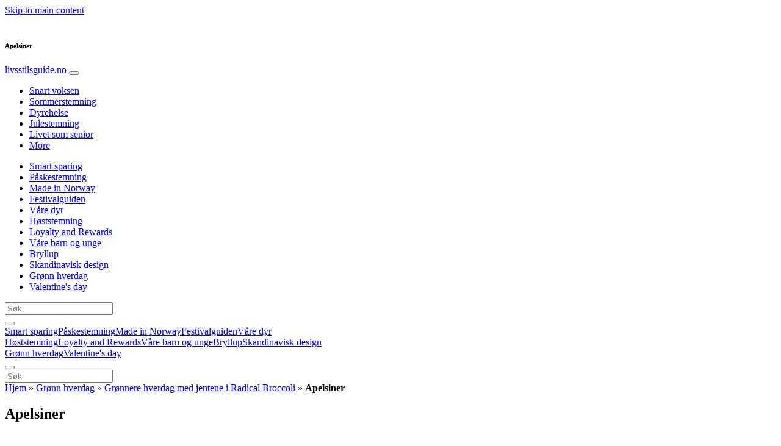

--- FILE ---
content_type: text/html; charset=UTF-8
request_url: https://www.livsstilsguide.no/gronn-hverdag/gronnere-hverdag-med-jentene-i-radical-broccoli/attachment/apelsiner/
body_size: 26178
content:
<!doctype html>
<html lang="nb-NO">
  <head>
  <meta charset="utf-8">
  <meta http-equiv="x-ua-compatible" content="ie=edge">
  <meta name="viewport" content="width=device-width, initial-scale=1, shrink-to-fit=no">
  <script type="text/javascript">(function(){function i(e){if(!window.frames[e]){if(document.body&&document.body.firstChild){var t=document.body;var n=document.createElement("iframe");n.style.display="none";n.name=e;n.title=e;t.insertBefore(n,t.firstChild)}else{setTimeout(function(){i(e)},5)}}}function e(n,o,r,f,s){function e(e,t,n,i){if(typeof n!=="function"){return}if(!window[o]){window[o]=[]}var a=false;if(s){a=s(e,i,n)}if(!a){window[o].push({command:e,version:t,callback:n,parameter:i})}}e.stub=true;e.stubVersion=2;function t(i){if(!window[n]||window[n].stub!==true){return}if(!i.data){return}var a=typeof i.data==="string";var e;try{e=a?JSON.parse(i.data):i.data}catch(t){return}if(e[r]){var o=e[r];window[n](o.command,o.version,function(e,t){var n={};n[f]={returnValue:e,success:t,callId:o.callId};if(i.source){i.source.postMessage(a?JSON.stringify(n):n,"*")}},o.parameter)}}if(typeof window[n]!=="function"){window[n]=e;if(window.addEventListener){window.addEventListener("message",t,false)}else{window.attachEvent("onmessage",t)}}}e("__tcfapi","__tcfapiBuffer","__tcfapiCall","__tcfapiReturn");i("__tcfapiLocator")})();</script><script type="text/javascript">(function(){window.__gpp_addFrame=function(e){if(!window.frames[e]){if(document.body){var t=document.createElement("iframe");t.style.cssText="display:none";t.name=e;document.body.appendChild(t)}else{window.setTimeout(window.__gpp_addFrame,10,e)}}};window.__gpp_stub=function(){var e=arguments;__gpp.queue=__gpp.queue||[];__gpp.events=__gpp.events||[];if(!e.length||e.length==1&&e[0]=="queue"){return __gpp.queue}if(e.length==1&&e[0]=="events"){return __gpp.events}var t=e[0];var p=e.length>1?e[1]:null;var s=e.length>2?e[2]:null;if(t==="ping"){p({gppVersion:"1.1",cmpStatus:"stub",cmpDisplayStatus:"hidden",signalStatus:"not ready",supportedAPIs:["2:tcfeuv2","5:tcfcav1","6:uspv1","7:usnat","8:usca","9:usva","10:usco","11:usut","12:usct"],cmpId:"7",sectionList:[],applicableSections:[],gppString:"",parsedSections:{}},true)}else if(t==="addEventListener"){if(!("lastId"in __gpp)){__gpp.lastId=0}__gpp.lastId++;var n=__gpp.lastId;__gpp.events.push({id:n,callback:p,parameter:s});p({eventName:"listenerRegistered",listenerId:n,data:true,pingData:{gppVersion:"1.1",cmpStatus:"stub",cmpDisplayStatus:"hidden",signalStatus:"not ready",supportedAPIs:["2:tcfeuv2","5:tcfcav1","6:uspv1","7:usnat","8:usca","9:usva","10:usco","11:usut","12:usct"],cmpId:"7",sectionList:[],applicableSections:[],gppString:"",parsedSections:{}}},true)}else if(t==="removeEventListener"){var a=false;for(var i=0;i<__gpp.events.length;i++){if(__gpp.events[i].id==s){__gpp.events.splice(i,1);a=true;break}}p({eventName:"listenerRemoved",listenerId:s,data:a,pingData:{gppVersion:"1.1",cmpStatus:"stub",cmpDisplayStatus:"hidden",signalStatus:"not ready",supportedAPIs:["2:tcfeuv2","5:tcfcav1","6:uspv1","7:usnat","8:usca","9:usva","10:usco","11:usut","12:usct"],cmpId:"7",sectionList:[],applicableSections:[],gppString:"",parsedSections:{}}},true)}else if(t==="hasSection"){p(false,true)}else if(t==="getSection"||t==="getField"){p(null,true)}else{__gpp.queue.push([].slice.apply(e))}};window.__gpp_msghandler=function(s){var n=typeof s.data==="string";try{var e=n?JSON.parse(s.data):s.data}catch(t){var e=null}if(typeof e==="object"&&e!==null&&"__gppCall"in e){var a=e.__gppCall;window.__gpp(a.command,function(e,t){var p={__gppReturn:{returnValue:e,success:t,callId:a.callId}};s.source.postMessage(n?JSON.stringify(p):p,"*")},"parameter"in a?a.parameter:null,"version"in a?a.version:"1.1")}};if(!("__gpp"in window)||typeof window.__gpp!=="function"){window.__gpp=window.__gpp_stub;window.addEventListener("message",window.__gpp_msghandler,false);window.__gpp_addFrame("__gppLocator")}})();</script><script type="text/javascript">(function(){(function(e,r){var t=document.createElement("link");t.rel="preconnect";t.as="script";var n=document.createElement("link");n.rel="dns-prefetch";n.as="script";var i=document.createElement("script");i.id="spcloader";i.type="text/javascript";i["async"]=true;i.charset="utf-8";var o="https://sdk.privacy-center.org/"+e+"/loader.js?target_type=notice&target="+r;if(window.didomiConfig&&window.didomiConfig.user){var a=window.didomiConfig.user;var c=a.country;var d=a.region;if(c){o=o+"&country="+c;if(d){o=o+"&region="+d}}}t.href="https://sdk.privacy-center.org/";n.href="https://sdk.privacy-center.org/";i.src=o;var s=document.getElementsByTagName("script")[0];s.parentNode.insertBefore(t,s);s.parentNode.insertBefore(n,s);s.parentNode.insertBefore(i,s)})("d23f3396-48e6-45ff-9275-fc6868832cf1","4NZe4P2U")})();</script>      <!-- Google Tag Manager -->
    <script>(function(w,d,s,l,i){w[l]=w[l]||[];w[l].push({'gtm.start':
    new Date().getTime(),event:'gtm.js'});var f=d.getElementsByTagName(s)[0],
    j=d.createElement(s),dl=l!='dataLayer'?'&l='+l:'';j.async=true;j.src=
    'https://www.googletagmanager.com/gtm.js?id='+i+dl;f.parentNode.insertBefore(j,f);
    })(window,document,'script','dataLayer','GTM-NF4MCXT');</script>
    <!-- End Google Tag Manager -->  <meta name='robots' content='index, follow, max-image-preview:large, max-snippet:-1, max-video-preview:-1' />
	<style>img:is([sizes="auto" i], [sizes^="auto," i]) { contain-intrinsic-size: 3000px 1500px }</style>
	
	<!-- This site is optimized with the Yoast SEO Premium plugin v26.5 (Yoast SEO v26.5) - https://yoast.com/wordpress/plugins/seo/ -->
	<title>Apelsiner - livsstilsguide.no</title>
	<link rel="canonical" href="https://www.livsstilsguide.no/gronn-hverdag/gronnere-hverdag-med-jentene-i-radical-broccoli/attachment/apelsiner/" />
	<meta property="og:locale" content="nb_NO" />
	<meta property="og:type" content="article" />
	<meta property="og:title" content="Apelsiner - livsstilsguide.no" />
	<meta property="og:url" content="https://www.livsstilsguide.no/gronn-hverdag/gronnere-hverdag-med-jentene-i-radical-broccoli/attachment/apelsiner/" />
	<meta property="og:site_name" content="livsstilsguide.no" />
	<meta property="article:publisher" content="https://www.facebook.com/livsstilsguide" />
	<meta property="og:image" content="https://www.livsstilsguide.no/gronn-hverdag/gronnere-hverdag-med-jentene-i-radical-broccoli/attachment/apelsiner" />
	<meta property="og:image:width" content="1200" />
	<meta property="og:image:height" content="900" />
	<meta property="og:image:type" content="image/jpeg" />
	<meta name="twitter:card" content="summary_large_image" />
	<script type="application/ld+json" class="yoast-schema-graph">{"@context":"https://schema.org","@graph":[{"@type":"WebPage","@id":"https://www.livsstilsguide.no/gronn-hverdag/gronnere-hverdag-med-jentene-i-radical-broccoli/attachment/apelsiner/","url":"https://www.livsstilsguide.no/gronn-hverdag/gronnere-hverdag-med-jentene-i-radical-broccoli/attachment/apelsiner/","name":"Apelsiner - livsstilsguide.no","isPartOf":{"@id":"https://www.livsstilsguide.no/#website"},"primaryImageOfPage":{"@id":"https://www.livsstilsguide.no/gronn-hverdag/gronnere-hverdag-med-jentene-i-radical-broccoli/attachment/apelsiner/#primaryimage"},"image":{"@id":"https://www.livsstilsguide.no/gronn-hverdag/gronnere-hverdag-med-jentene-i-radical-broccoli/attachment/apelsiner/#primaryimage"},"thumbnailUrl":"https://s3.eu-north-1.amazonaws.com/cdn-site.mediaplanet.com/app/uploads/sites/15/2019/06/07140526/Apelsiner.jpg","datePublished":"2019-06-27T10:28:22+00:00","breadcrumb":{"@id":"https://www.livsstilsguide.no/gronn-hverdag/gronnere-hverdag-med-jentene-i-radical-broccoli/attachment/apelsiner/#breadcrumb"},"inLanguage":"nb-NO","potentialAction":[{"@type":"ReadAction","target":["https://www.livsstilsguide.no/gronn-hverdag/gronnere-hverdag-med-jentene-i-radical-broccoli/attachment/apelsiner/"]}]},{"@type":"ImageObject","inLanguage":"nb-NO","@id":"https://www.livsstilsguide.no/gronn-hverdag/gronnere-hverdag-med-jentene-i-radical-broccoli/attachment/apelsiner/#primaryimage","url":"https://s3.eu-north-1.amazonaws.com/cdn-site.mediaplanet.com/app/uploads/sites/15/2019/06/07140526/Apelsiner.jpg","contentUrl":"https://s3.eu-north-1.amazonaws.com/cdn-site.mediaplanet.com/app/uploads/sites/15/2019/06/07140526/Apelsiner.jpg"},{"@type":"BreadcrumbList","@id":"https://www.livsstilsguide.no/gronn-hverdag/gronnere-hverdag-med-jentene-i-radical-broccoli/attachment/apelsiner/#breadcrumb","itemListElement":[{"@type":"ListItem","position":1,"name":"Hjem","item":"https://www.livsstilsguide.no/"},{"@type":"ListItem","position":2,"name":"Grønn hverdag","item":"https://www.livsstilsguide.no/campaign/gronn-hverdag/"},{"@type":"ListItem","position":3,"name":"Grønnere hverdag med jentene i Radical Broccoli","item":"https://www.livsstilsguide.no/gronn-hverdag/gronnere-hverdag-med-jentene-i-radical-broccoli/"},{"@type":"ListItem","position":4,"name":"Apelsiner"}]},{"@type":"WebSite","@id":"https://www.livsstilsguide.no/#website","url":"https://www.livsstilsguide.no/","name":"livsstilsguide.no","description":"","potentialAction":[{"@type":"SearchAction","target":{"@type":"EntryPoint","urlTemplate":"https://www.livsstilsguide.no/?s={search_term_string}"},"query-input":{"@type":"PropertyValueSpecification","valueRequired":true,"valueName":"search_term_string"}}],"inLanguage":"nb-NO"}]}</script>
	<!-- / Yoast SEO Premium plugin. -->


<link rel='dns-prefetch' href='//victoria.mediaplanet.com' />

<!-- www.livsstilsguide.no is managing ads with Advanced Ads 2.0.14 – https://wpadvancedads.com/ --><!--noptimize--><script id="livss-ready">
			window.advanced_ads_ready=function(e,a){a=a||"complete";var d=function(e){return"interactive"===a?"loading"!==e:"complete"===e};d(document.readyState)?e():document.addEventListener("readystatechange",(function(a){d(a.target.readyState)&&e()}),{once:"interactive"===a})},window.advanced_ads_ready_queue=window.advanced_ads_ready_queue||[];		</script>
		<!--/noptimize--><style type="text/css">
.hasCountdown{text-shadow:transparent 0 1px 1px;overflow:hidden;padding:5px}
.countdown_rtl{direction:rtl}
.countdown_holding span{background-color:#ccc}
.countdown_row{clear:both;width:100%;text-align:center}
.countdown_show1 .countdown_section{width:98%}
.countdown_show2 .countdown_section{width:48%}
.countdown_show3 .countdown_section{width:32.5%}
.countdown_show4 .countdown_section{width:24.5%}
.countdown_show5 .countdown_section{width:19.5%}
.countdown_show6 .countdown_section{width:16.25%}
.countdown_show7 .countdown_section{width:14%}
.countdown_section{display:block;float:left;font-size:75%;text-align:center;margin:3px 0}
.countdown_amount{font-size:200%}
.countdown_descr{display:block;width:100%}
a.countdown_infolink{display:block;border-radius:10px;width:14px;height:13px;float:right;font-size:9px;line-height:13px;font-weight:700;text-align:center;position:relative;top:-15px;border:1px solid}
#countdown-preview{padding:10px}
</style>
<link data-minify="1" rel='stylesheet' id='atomic-blocks-fontawesome-css' href='https://victoria.mediaplanet.com/app/cache/min/15/app/plugins/atomic-blocks/dist/assets/fontawesome/css/all.min.css?ver=1769604381' type='text/css' media='all' />
<style id='wp-emoji-styles-inline-css' type='text/css'>

	img.wp-smiley, img.emoji {
		display: inline !important;
		border: none !important;
		box-shadow: none !important;
		height: 1em !important;
		width: 1em !important;
		margin: 0 0.07em !important;
		vertical-align: -0.1em !important;
		background: none !important;
		padding: 0 !important;
	}
</style>
<link rel='stylesheet' id='wp-block-library-css' href='https://www.livsstilsguide.no/wp-includes/css/dist/block-library/style.min.css?ver=6.8.3' type='text/css' media='all' />
<style id='classic-theme-styles-inline-css' type='text/css'>
/*! This file is auto-generated */
.wp-block-button__link{color:#fff;background-color:#32373c;border-radius:9999px;box-shadow:none;text-decoration:none;padding:calc(.667em + 2px) calc(1.333em + 2px);font-size:1.125em}.wp-block-file__button{background:#32373c;color:#fff;text-decoration:none}
</style>
<link data-minify="1" rel='stylesheet' id='atomic-blocks-style-css-css' href='https://victoria.mediaplanet.com/app/cache/min/15/app/plugins/atomic-blocks/dist/blocks.style.build.css?ver=1769604381' type='text/css' media='all' />
<style id='global-styles-inline-css' type='text/css'>
:root{--wp--preset--aspect-ratio--square: 1;--wp--preset--aspect-ratio--4-3: 4/3;--wp--preset--aspect-ratio--3-4: 3/4;--wp--preset--aspect-ratio--3-2: 3/2;--wp--preset--aspect-ratio--2-3: 2/3;--wp--preset--aspect-ratio--16-9: 16/9;--wp--preset--aspect-ratio--9-16: 9/16;--wp--preset--color--black: #000000;--wp--preset--color--cyan-bluish-gray: #abb8c3;--wp--preset--color--white: #ffffff;--wp--preset--color--pale-pink: #f78da7;--wp--preset--color--vivid-red: #cf2e2e;--wp--preset--color--luminous-vivid-orange: #ff6900;--wp--preset--color--luminous-vivid-amber: #fcb900;--wp--preset--color--light-green-cyan: #7bdcb5;--wp--preset--color--vivid-green-cyan: #00d084;--wp--preset--color--pale-cyan-blue: #8ed1fc;--wp--preset--color--vivid-cyan-blue: #0693e3;--wp--preset--color--vivid-purple: #9b51e0;--wp--preset--color--deep-ocean-blue: #161b28;--wp--preset--color--dark-grey: #818181;--wp--preset--color--light-blue: #60a1e2;--wp--preset--color--grey: #d8d8d8;--wp--preset--color--yellow: #ffdb00;--wp--preset--gradient--vivid-cyan-blue-to-vivid-purple: linear-gradient(135deg,rgba(6,147,227,1) 0%,rgb(155,81,224) 100%);--wp--preset--gradient--light-green-cyan-to-vivid-green-cyan: linear-gradient(135deg,rgb(122,220,180) 0%,rgb(0,208,130) 100%);--wp--preset--gradient--luminous-vivid-amber-to-luminous-vivid-orange: linear-gradient(135deg,rgba(252,185,0,1) 0%,rgba(255,105,0,1) 100%);--wp--preset--gradient--luminous-vivid-orange-to-vivid-red: linear-gradient(135deg,rgba(255,105,0,1) 0%,rgb(207,46,46) 100%);--wp--preset--gradient--very-light-gray-to-cyan-bluish-gray: linear-gradient(135deg,rgb(238,238,238) 0%,rgb(169,184,195) 100%);--wp--preset--gradient--cool-to-warm-spectrum: linear-gradient(135deg,rgb(74,234,220) 0%,rgb(151,120,209) 20%,rgb(207,42,186) 40%,rgb(238,44,130) 60%,rgb(251,105,98) 80%,rgb(254,248,76) 100%);--wp--preset--gradient--blush-light-purple: linear-gradient(135deg,rgb(255,206,236) 0%,rgb(152,150,240) 100%);--wp--preset--gradient--blush-bordeaux: linear-gradient(135deg,rgb(254,205,165) 0%,rgb(254,45,45) 50%,rgb(107,0,62) 100%);--wp--preset--gradient--luminous-dusk: linear-gradient(135deg,rgb(255,203,112) 0%,rgb(199,81,192) 50%,rgb(65,88,208) 100%);--wp--preset--gradient--pale-ocean: linear-gradient(135deg,rgb(255,245,203) 0%,rgb(182,227,212) 50%,rgb(51,167,181) 100%);--wp--preset--gradient--electric-grass: linear-gradient(135deg,rgb(202,248,128) 0%,rgb(113,206,126) 100%);--wp--preset--gradient--midnight: linear-gradient(135deg,rgb(2,3,129) 0%,rgb(40,116,252) 100%);--wp--preset--font-size--small: 13px;--wp--preset--font-size--medium: 20px;--wp--preset--font-size--large: 36px;--wp--preset--font-size--x-large: 42px;--wp--preset--spacing--20: 0.44rem;--wp--preset--spacing--30: 0.67rem;--wp--preset--spacing--40: 1rem;--wp--preset--spacing--50: 1.5rem;--wp--preset--spacing--60: 2.25rem;--wp--preset--spacing--70: 3.38rem;--wp--preset--spacing--80: 5.06rem;--wp--preset--shadow--natural: 6px 6px 9px rgba(0, 0, 0, 0.2);--wp--preset--shadow--deep: 12px 12px 50px rgba(0, 0, 0, 0.4);--wp--preset--shadow--sharp: 6px 6px 0px rgba(0, 0, 0, 0.2);--wp--preset--shadow--outlined: 6px 6px 0px -3px rgba(255, 255, 255, 1), 6px 6px rgba(0, 0, 0, 1);--wp--preset--shadow--crisp: 6px 6px 0px rgba(0, 0, 0, 1);}:where(.is-layout-flex){gap: 0.5em;}:where(.is-layout-grid){gap: 0.5em;}body .is-layout-flex{display: flex;}.is-layout-flex{flex-wrap: wrap;align-items: center;}.is-layout-flex > :is(*, div){margin: 0;}body .is-layout-grid{display: grid;}.is-layout-grid > :is(*, div){margin: 0;}:where(.wp-block-columns.is-layout-flex){gap: 2em;}:where(.wp-block-columns.is-layout-grid){gap: 2em;}:where(.wp-block-post-template.is-layout-flex){gap: 1.25em;}:where(.wp-block-post-template.is-layout-grid){gap: 1.25em;}.has-black-color{color: var(--wp--preset--color--black) !important;}.has-cyan-bluish-gray-color{color: var(--wp--preset--color--cyan-bluish-gray) !important;}.has-white-color{color: var(--wp--preset--color--white) !important;}.has-pale-pink-color{color: var(--wp--preset--color--pale-pink) !important;}.has-vivid-red-color{color: var(--wp--preset--color--vivid-red) !important;}.has-luminous-vivid-orange-color{color: var(--wp--preset--color--luminous-vivid-orange) !important;}.has-luminous-vivid-amber-color{color: var(--wp--preset--color--luminous-vivid-amber) !important;}.has-light-green-cyan-color{color: var(--wp--preset--color--light-green-cyan) !important;}.has-vivid-green-cyan-color{color: var(--wp--preset--color--vivid-green-cyan) !important;}.has-pale-cyan-blue-color{color: var(--wp--preset--color--pale-cyan-blue) !important;}.has-vivid-cyan-blue-color{color: var(--wp--preset--color--vivid-cyan-blue) !important;}.has-vivid-purple-color{color: var(--wp--preset--color--vivid-purple) !important;}.has-black-background-color{background-color: var(--wp--preset--color--black) !important;}.has-cyan-bluish-gray-background-color{background-color: var(--wp--preset--color--cyan-bluish-gray) !important;}.has-white-background-color{background-color: var(--wp--preset--color--white) !important;}.has-pale-pink-background-color{background-color: var(--wp--preset--color--pale-pink) !important;}.has-vivid-red-background-color{background-color: var(--wp--preset--color--vivid-red) !important;}.has-luminous-vivid-orange-background-color{background-color: var(--wp--preset--color--luminous-vivid-orange) !important;}.has-luminous-vivid-amber-background-color{background-color: var(--wp--preset--color--luminous-vivid-amber) !important;}.has-light-green-cyan-background-color{background-color: var(--wp--preset--color--light-green-cyan) !important;}.has-vivid-green-cyan-background-color{background-color: var(--wp--preset--color--vivid-green-cyan) !important;}.has-pale-cyan-blue-background-color{background-color: var(--wp--preset--color--pale-cyan-blue) !important;}.has-vivid-cyan-blue-background-color{background-color: var(--wp--preset--color--vivid-cyan-blue) !important;}.has-vivid-purple-background-color{background-color: var(--wp--preset--color--vivid-purple) !important;}.has-black-border-color{border-color: var(--wp--preset--color--black) !important;}.has-cyan-bluish-gray-border-color{border-color: var(--wp--preset--color--cyan-bluish-gray) !important;}.has-white-border-color{border-color: var(--wp--preset--color--white) !important;}.has-pale-pink-border-color{border-color: var(--wp--preset--color--pale-pink) !important;}.has-vivid-red-border-color{border-color: var(--wp--preset--color--vivid-red) !important;}.has-luminous-vivid-orange-border-color{border-color: var(--wp--preset--color--luminous-vivid-orange) !important;}.has-luminous-vivid-amber-border-color{border-color: var(--wp--preset--color--luminous-vivid-amber) !important;}.has-light-green-cyan-border-color{border-color: var(--wp--preset--color--light-green-cyan) !important;}.has-vivid-green-cyan-border-color{border-color: var(--wp--preset--color--vivid-green-cyan) !important;}.has-pale-cyan-blue-border-color{border-color: var(--wp--preset--color--pale-cyan-blue) !important;}.has-vivid-cyan-blue-border-color{border-color: var(--wp--preset--color--vivid-cyan-blue) !important;}.has-vivid-purple-border-color{border-color: var(--wp--preset--color--vivid-purple) !important;}.has-vivid-cyan-blue-to-vivid-purple-gradient-background{background: var(--wp--preset--gradient--vivid-cyan-blue-to-vivid-purple) !important;}.has-light-green-cyan-to-vivid-green-cyan-gradient-background{background: var(--wp--preset--gradient--light-green-cyan-to-vivid-green-cyan) !important;}.has-luminous-vivid-amber-to-luminous-vivid-orange-gradient-background{background: var(--wp--preset--gradient--luminous-vivid-amber-to-luminous-vivid-orange) !important;}.has-luminous-vivid-orange-to-vivid-red-gradient-background{background: var(--wp--preset--gradient--luminous-vivid-orange-to-vivid-red) !important;}.has-very-light-gray-to-cyan-bluish-gray-gradient-background{background: var(--wp--preset--gradient--very-light-gray-to-cyan-bluish-gray) !important;}.has-cool-to-warm-spectrum-gradient-background{background: var(--wp--preset--gradient--cool-to-warm-spectrum) !important;}.has-blush-light-purple-gradient-background{background: var(--wp--preset--gradient--blush-light-purple) !important;}.has-blush-bordeaux-gradient-background{background: var(--wp--preset--gradient--blush-bordeaux) !important;}.has-luminous-dusk-gradient-background{background: var(--wp--preset--gradient--luminous-dusk) !important;}.has-pale-ocean-gradient-background{background: var(--wp--preset--gradient--pale-ocean) !important;}.has-electric-grass-gradient-background{background: var(--wp--preset--gradient--electric-grass) !important;}.has-midnight-gradient-background{background: var(--wp--preset--gradient--midnight) !important;}.has-small-font-size{font-size: var(--wp--preset--font-size--small) !important;}.has-medium-font-size{font-size: var(--wp--preset--font-size--medium) !important;}.has-large-font-size{font-size: var(--wp--preset--font-size--large) !important;}.has-x-large-font-size{font-size: var(--wp--preset--font-size--x-large) !important;}
:where(.wp-block-post-template.is-layout-flex){gap: 1.25em;}:where(.wp-block-post-template.is-layout-grid){gap: 1.25em;}
:where(.wp-block-columns.is-layout-flex){gap: 2em;}:where(.wp-block-columns.is-layout-grid){gap: 2em;}
:root :where(.wp-block-pullquote){font-size: 1.5em;line-height: 1.6;}
</style>
<link data-minify="1" rel='stylesheet' id='sage/main.css-css' href='https://victoria.mediaplanet.com/app/cache/min/15/app/themes/vicky/dist/styles/main_3bf1cbb9.css?ver=1769604381' type='text/css' media='all' />
<link data-minify="1" rel='stylesheet' id='theme.css-css' href='https://victoria.mediaplanet.com/app/cache/min/15/app/themes/vicky/dist/styles/flavours/bees_knees_3bf1cbb9.css?ver=1769604381' type='text/css' media='all' />
<link data-minify="1" rel='stylesheet' id='vicky/theme.css-css' href='https://victoria.mediaplanet.com/app/cache/min/15/app/themes/vicky/dist/styles/flavours/bees_knees_3bf1cbb9.css?ver=1769604381' type='text/css' media='all' />
<link data-minify="1" rel='stylesheet' id='vicky/font.css-css' href='https://victoria.mediaplanet.com/app/cache/min/15/app/themes/vicky/dist/styles/fonts/aviation_3bf1cbb9.css?ver=1769604381' type='text/css' media='all' />
<style id='rocket-lazyload-inline-css' type='text/css'>
.rll-youtube-player{position:relative;padding-bottom:56.23%;height:0;overflow:hidden;max-width:100%;}.rll-youtube-player:focus-within{outline: 2px solid currentColor;outline-offset: 5px;}.rll-youtube-player iframe{position:absolute;top:0;left:0;width:100%;height:100%;z-index:100;background:0 0}.rll-youtube-player img{bottom:0;display:block;left:0;margin:auto;max-width:100%;width:100%;position:absolute;right:0;top:0;border:none;height:auto;-webkit-transition:.4s all;-moz-transition:.4s all;transition:.4s all}.rll-youtube-player img:hover{-webkit-filter:brightness(75%)}.rll-youtube-player .play{height:100%;width:100%;left:0;top:0;position:absolute;background:var(--wpr-bg-2c0ea628-d501-4dcf-b074-a841127301ab) no-repeat center;background-color: transparent !important;cursor:pointer;border:none;}
</style>
<script type="text/javascript" src="https://www.livsstilsguide.no/wp-includes/js/jquery/jquery.min.js?ver=3.7.1" id="jquery-core-js"></script>
<script type="text/javascript" src="https://www.livsstilsguide.no/wp-includes/js/jquery/jquery-migrate.min.js?ver=3.4.1" id="jquery-migrate-js"></script>
<script type="text/javascript" id="advanced-ads-advanced-js-js-extra">
/* <![CDATA[ */
var advads_options = {"blog_id":"15","privacy":{"enabled":true,"custom-cookie-name":"","custom-cookie-value":"","consent-method":"iab_tcf_20","state":"unknown"}};
/* ]]> */
</script>
<script type="text/javascript" src="https://victoria.mediaplanet.com/app/plugins/advanced-ads/public/assets/js/advanced.min.js?ver=2.0.14" id="advanced-ads-advanced-js-js"></script>
<script type="text/javascript" id="advanced_ads_pro/visitor_conditions-js-extra">
/* <![CDATA[ */
var advanced_ads_pro_visitor_conditions = {"referrer_cookie_name":"advanced_ads_pro_visitor_referrer","referrer_exdays":"365","page_impr_cookie_name":"advanced_ads_page_impressions","page_impr_exdays":"3650"};
/* ]]> */
</script>
<script type="text/javascript" src="https://victoria.mediaplanet.com/app/plugins/advanced-ads-pro/modules/advanced-visitor-conditions/inc/conditions.min.js?ver=3.0.8" id="advanced_ads_pro/visitor_conditions-js"></script>
<link rel="https://api.w.org/" href="https://www.livsstilsguide.no/wp-json/" /><link rel="alternate" title="JSON" type="application/json" href="https://www.livsstilsguide.no/wp-json/wp/v2/media/2460" /><link rel="EditURI" type="application/rsd+xml" title="RSD" href="https://www.livsstilsguide.no/xmlrpc.php?rsd" />
<meta name='generator' content='Mediaplanet Victoria' version='Alan' />
<link rel='shortlink' href='https://www.livsstilsguide.no/?p=2460' />
<link rel="alternate" title="oEmbed (JSON)" type="application/json+oembed" href="https://www.livsstilsguide.no/wp-json/oembed/1.0/embed?url=https%3A%2F%2Fwww.livsstilsguide.no%2Fgronn-hverdag%2Fgronnere-hverdag-med-jentene-i-radical-broccoli%2Fattachment%2Fapelsiner%2F" />
<link rel="alternate" title="oEmbed (XML)" type="text/xml+oembed" href="https://www.livsstilsguide.no/wp-json/oembed/1.0/embed?url=https%3A%2F%2Fwww.livsstilsguide.no%2Fgronn-hverdag%2Fgronnere-hverdag-med-jentene-i-radical-broccoli%2Fattachment%2Fapelsiner%2F&#038;format=xml" />
<style type="text/css">.recentcomments a{display:inline !important;padding:0 !important;margin:0 !important;}</style>		<script type="text/javascript">
			var advadsCfpQueue = [];
			var advadsCfpAd = function( adID ) {
				if ( 'undefined' === typeof advadsProCfp ) {
					advadsCfpQueue.push( adID )
				} else {
					advadsProCfp.addElement( adID )
				}
			}
		</script>
				<script type="text/javascript">
			if ( typeof advadsGATracking === 'undefined' ) {
				window.advadsGATracking = {
					delayedAds: {},
					deferedAds: {}
				};
			}
		</script>
		<noscript><style id="rocket-lazyload-nojs-css">.rll-youtube-player, [data-lazy-src]{display:none !important;}</style></noscript><style id="wpr-lazyload-bg-container"></style><style id="wpr-lazyload-bg-exclusion"></style>
<noscript>
<style id="wpr-lazyload-bg-nostyle">.rll-youtube-player .play{--wpr-bg-2c0ea628-d501-4dcf-b074-a841127301ab: url('https://victoria.mediaplanet.com/app/plugins/wp-rocket/assets/img/youtube.png');}</style>
</noscript>
<script type="application/javascript">const rocket_pairs = [{"selector":".rll-youtube-player .play","style":".rll-youtube-player .play{--wpr-bg-2c0ea628-d501-4dcf-b074-a841127301ab: url('https:\/\/victoria.mediaplanet.com\/app\/plugins\/wp-rocket\/assets\/img\/youtube.png');}","hash":"2c0ea628-d501-4dcf-b074-a841127301ab","url":"https:\/\/victoria.mediaplanet.com\/app\/plugins\/wp-rocket\/assets\/img\/youtube.png"}]; const rocket_excluded_pairs = [];</script><meta name="generator" content="WP Rocket 3.20.1.2" data-wpr-features="wpr_lazyload_css_bg_img wpr_minify_js wpr_lazyload_images wpr_lazyload_iframes wpr_minify_css wpr_preload_links wpr_host_fonts_locally wpr_desktop" /></head>
  <body class="app attachment wp-singular attachment-template-default single single-attachment postid-2460 attachmentid-2460 attachment-jpeg wp-theme-vickyresources apelsiner app-data index-data singular-data single-data single-attachment-data single-attachment-apelsiner-data attachment-data image_jpeg-data jpeg-data image-data">
        <script>
jQuery(document).ready(function($) {
  jQuery(window).scroll(function() {
    jQuery('.vicky-nav-moving',).toggleClass('scrolled', jQuery(this).scrollTop() > 25);
    jQuery('.vicky-nav-shrinking').toggleClass('shrink', jQuery(this).scrollTop() > 25);
      if (jQuery(this).scrollTop() < 25) {
        jQuery('.vicky-nav-scrollhide').fadeIn();
      } else if (!jQuery('.navbar-toggler').hasClass('is-active')) {
        jQuery('.vicky-nav-scrollhide:visible').fadeOut();
      }
    });

    jQuery('.first-slide').css({
      '-webkit-mask-image:': '-webkit-gradient(linear, left top, left bottom, from(rgba(0,0,0,1)), to(rgba(0,0,0,0)))'
    });

    jQuery(document).on("click", ".navbar-toggler", function() {
      if ($(this).hasClass("is-active")) {
        $(this).removeClass("is-active");
        if ($(window).scrollTop() >= 25) {
          jQuery('.vicky-nav-scrollhide:visible').fadeOut();
        }
      } else {
        $(this).addClass("is-active")
      }
    });


    // Search
    jQuery(document).on("click", ".form-search__link", function(e) {
        e.preventDefault();
        var $form = $(this).closest("form");
        var $input = $form.find("input");

        // Submit search if input visible and search term exists
        if($input.hasClass("active") && $input.val().length > 0) {
            $form.submit();

        // Show search input
        } else {
            $input.addClass("active");
        }
    });


    jQuery(document).on("click", "#search-close", function(e) {
        e.preventDefault();
        $(".form-search-desktop").removeClass("active");
    });

    jQuery(document).on("click", ".desktop-search", function(e) {
        e.preventDefault();
        $(".form-search-desktop").addClass("active");
        $(".form-search-desktop").find("input").focus();
    });


    jQuery(document).on("click", ".expandable-menu-toggler", function(e) {
        e.preventDefault();

        var $arrow = $(this).find('.arrow');

        if($arrow.hasClass('active')) {
            $arrow.removeClass('active');
        } else {
            $arrow.addClass('active');
        }

        var $menu = $(".expandable-menu");
        var $mobileMenu = $(".expandable-menu-mobile");

        if($menu.hasClass('active')) {
            $menu.removeClass('active');
            $(this).attr('aria-expanded', false);
        } else {
            $menu.addClass('active');
            $(this).attr('aria-expanded', true);
        }

        if($mobileMenu.hasClass('active')) {
            $mobileMenu.removeClass('active');
        } else {
            $mobileMenu.addClass('active');
        }
    });

    jQuery(document).on("click", ".expandable-menu__close", function(e) {
        e.preventDefault();

        $(".expandable-menu").removeClass('active');
        $(".expandable-menu-toggler .arrow").removeClass('active');
        $(".expandable-menu-toggler").attr('aria-expanded', false);
    });

});


  </script>
  <header data-rocket-location-hash="a958a4e02512def1962799edcb763194">
        <a href="#main" class="skip-to-main-content">Skip to main content</a>
        <nav id="vicky-nav-top" class="navbar navbar-expand-lg vicky-nav  vicky-nav-shrinking  fixed-top"> <!-- vicky-nav-moving"> -->
                    <div class="container-fluid  no-vicky-brand-title   container ">

                <div class="row vicky-nav-logo">
                    <div class="vicky-nav-logo-box">
                        <a class="vicky-nav-logo-box__link" href="/">
                            <img with="32" height="32" src="" />
                        </a>
                    </div>
                    <div class="vicky-logo-text">
                        <h6 class="vicky-nav-page-title">Apelsiner</h6>
                      </div>
                </div>

                <span>
                <a class="navbar-brand vicky-nav-title " href="/">livsstilsguide.no
                  <span class="vicky-nav-brand"></span>
                </a></span>
                <button class="navbar-toggler  navbar-toggler-post   hamburger hamburger--collapse" data-toggle="collapse" data-target="#navbarCollapse" type="button" aria-expanded="false" aria-label="Toggle navigation">
                    <span class="hamburger-box">
                        <span class="hamburger-inner"></span>
                    </span>
                </button>
          <div class="collapse navbar-collapse text-center mb-auto fixed-top" id="navbarCollapse">
            <ul class="navbar-nav  mr-auto text-center mx-auto" style="">


                              <li class=""><a class="nav-link vicky-nav-link" href="https://www.livsstilsguide.no/campaign/snart-voksen/" alt="Snart voksen">Snart voksen</a></li><li class=""><a class="nav-link vicky-nav-link" href="https://www.livsstilsguide.no/campaign/sommerstemning/" alt="Sommerstemning">Sommerstemning</a></li><li class=""><a class="nav-link vicky-nav-link" href="https://www.livsstilsguide.no/campaign/dyrehelse/" alt="Dyrehelse">Dyrehelse</a></li><li class=""><a class="nav-link vicky-nav-link" href="https://www.livsstilsguide.no/campaign/julestemning/" alt="Julestemning">Julestemning</a></li><li class=""><a class="nav-link vicky-nav-link" href="https://www.livsstilsguide.no/campaign/livet-som-senior/" alt="Livet som senior">Livet som senior</a></li>              
                                <li>
                      <a class="nav-link vicky-nav-link expandable-menu-toggler" aria-expanded="false" aria-controls="expandable-menu" href="#" alt="menu">More <i class="arrow"></i></a>
                  </li>
                          </ul>


                                <div id="expandable-menu-mobile" class="expandable-menu-mobile">
                      <ul class="expandable-menu-mobile__list">
                          <li><a class="expandable-menu__inner__link " href="https://www.livsstilsguide.no/campaign/smart_sparing/">Smart sparing</a></li><li><a class="expandable-menu__inner__link " href="https://www.livsstilsguide.no/campaign/paaskestemning/">Påskestemning</a></li><li><a class="expandable-menu__inner__link " href="https://www.livsstilsguide.no/campaign/made_in_norway/">Made in Norway</a></li><li><a class="expandable-menu__inner__link " href="https://www.livsstilsguide.no/campaign/festivalguiden/">Festivalguiden</a></li><li><a class="expandable-menu__inner__link " href="https://www.livsstilsguide.no/campaign/vaare-dyr/">Våre dyr</a></li><li><a class="expandable-menu__inner__link " href="https://www.livsstilsguide.no/campaign/hoststemning/">Høststemning</a></li><li><a class="expandable-menu__inner__link " href="https://www.livsstilsguide.no/campaign/loyalty-and-rewards/">Loyalty and Rewards</a></li><li><a class="expandable-menu__inner__link " href="https://www.livsstilsguide.no/campaign/vare-barn-og-unge/">Våre barn og unge</a></li><li><a class="expandable-menu__inner__link " href="https://www.livsstilsguide.no/campaign/bryllup/">Bryllup</a></li><li><a class="expandable-menu__inner__link " href="https://www.livsstilsguide.no/campaign/skandinavisk-design/">Skandinavisk design</a></li><li><a class="expandable-menu__inner__link " href="https://www.livsstilsguide.no/campaign/gronn-hverdag/">Grønn hverdag</a></li><li><a class="expandable-menu__inner__link " href="https://www.livsstilsguide.no/campaign/valentines-day/">Valentine's day</a></li>                      </ul>
                  </div>
              
              <form role="search" method="get" action="/" class="form-search mobile form-inline mt-2 mt-md-0">
                  <input class="form-search__input active form-control mr-sm-2 " type="text" placeholder="Søk" aria-label="Search" name="s" />
                  <a href="" class="form-search__link">
                      <i class="form-search__link__icon"></i>
                  </a>
              </form>
          </div>
            <button type="button" class="desktop-search " aria-label="Open search">
                <i class="form-search__link__icon"></i>
            </button>
        </div>
        </nav>

                <div data-rocket-location-hash="6f56bf38c644cf4b15e58c28bdafeb33" id="expandable-menu" class="expandable-menu">
        <div data-rocket-location-hash="d2a06fc9036892dfc4d7615e01077e14" class="expandable-menu__inner"><a class="expandable-menu__inner__link " href="https://www.livsstilsguide.no/campaign/smart_sparing/">Smart sparing</a><a class="expandable-menu__inner__link " href="https://www.livsstilsguide.no/campaign/paaskestemning/">Påskestemning</a><a class="expandable-menu__inner__link " href="https://www.livsstilsguide.no/campaign/made_in_norway/">Made in Norway</a><a class="expandable-menu__inner__link " href="https://www.livsstilsguide.no/campaign/festivalguiden/">Festivalguiden</a><a class="expandable-menu__inner__link " href="https://www.livsstilsguide.no/campaign/vaare-dyr/">Våre dyr</a></div><div data-rocket-location-hash="c00b1175b7c14ad3ebd947f9eb7c02f3" class="expandable-menu__inner"><a class="expandable-menu__inner__link " href="https://www.livsstilsguide.no/campaign/hoststemning/">Høststemning</a><a class="expandable-menu__inner__link " href="https://www.livsstilsguide.no/campaign/loyalty-and-rewards/">Loyalty and Rewards</a><a class="expandable-menu__inner__link " href="https://www.livsstilsguide.no/campaign/vare-barn-og-unge/">Våre barn og unge</a><a class="expandable-menu__inner__link " href="https://www.livsstilsguide.no/campaign/bryllup/">Bryllup</a><a class="expandable-menu__inner__link " href="https://www.livsstilsguide.no/campaign/skandinavisk-design/">Skandinavisk design</a></div><div data-rocket-location-hash="d28a3cf519e29b279c0e86a4178e94d2" class="expandable-menu__inner"><a class="expandable-menu__inner__link " href="https://www.livsstilsguide.no/campaign/gronn-hverdag/">Grønn hverdag</a><a class="expandable-menu__inner__link " href="https://www.livsstilsguide.no/campaign/valentines-day/">Valentine's day</a></div>    <button type="button" class="expandable-menu__close" aria-label="Close menu"><i></i></button>
</div>            <div data-rocket-location-hash="25a5dffc0bc2969b72aa51634409f089" class="form-search-desktop">
          <form role="search" method="get" action="https://www.livsstilsguide.no/">
              <div class="container padding-default" style="position: relative;">
              <input type="search" placeholder="Søk" aria-label="Søk" name="s" value="">
              <a id="search-close" aria-label="Search">
                  <i class="fas fa-times"></i>
              </a>
              </div>
          </form>
      </div>
      </header>
    <div data-rocket-location-hash="a842e3f98ce7ba130e6fa8c0ed322809" class="container" role="document">
      <div data-rocket-location-hash="de17a9bd280d9c295a93937926eb545f" class="content">
                <main data-rocket-location-hash="8de4d9396d5494d9bd480c928f658c9e" class="main" id="main">
          
       <!-- Google Tag Manager (noscript) -->
  <noscript><iframe src="https://www.googletagmanager.com/ns.html?id=GTM-NF4MCXT"
  height="0" width="0” style="display:none;visibility:hidden”></iframe></noscript>
  <!-- End Google Tag Manager (noscript) --><script>
    jQuery(document).ready(function($) {

        /* Pinterest sdk */

        window.pAsyncInit = function () {
            PDK.init({
                appId: "4994791992645936233", // Change this
                cookie: true,
            });
        };

        (function (d, s, id) {
            var js, pjs = d.getElementsByTagName(s)[0];
            if (d.getElementById(id)) {
                return;
            }
            js = d.createElement(s);
            js.id = id;
            js.src = "//assets.pinterest.com/sdk/sdk.js";
            pjs.parentNode.insertBefore(js, pjs);
        }(document, 'script', 'pinterest-jssdk'));

        /* Pinterest sdk end */

        // Facebook share
        $(document).on("click", ".vicky-social-left-container .facebook, .vicky-post-share-container .facebook", function () {
            var width = 500;
            var height = 400;
            var left = (screen.width / 2) - (width / 2);
            var top = (screen.height / 2) - (height / 2);

            window.open("//www.facebook.com/sharer/sharer.php?u=" + $(location).attr("href"), "pop", "width=" + width + ", height=" + height + ", left=" + left + ", top=" + top + ", scrollbars=no");

        });

        // Linkedin share
        $(document).on("click", ".vicky-social-left-container .linkedin, .vicky-post-share-container .linkedin", function () {
            var width = 660;
            var height = 400;
            var left = (screen.width / 2) - (width / 2);
            var top = (screen.height / 2) - (height / 2);

            window.open("//www.linkedin.com/shareArticle?mini=true&url=" + $(location).attr("href"), "pop", "width=" + width + ", height=" + height + ", left=" + left + ", top=" + top + ", scrollbars=no");

        });

        // Twitter share
        $(document).on("click", ".vicky-social-left-container .twitter, .vicky-post-share-container .twitter", function () {
            var width = 500;
            var height = 400;
            var left = (screen.width / 2) - (width / 2);
            var top = (screen.height / 2) - (height / 2);

            window.open("//twitter.com/intent/tweet?text=" + $(location).attr("href"), "pop", "width=" + width + ", height=" + height + ", left=" + left + ", top=" + top + ", scrollbars=no");

        });

        // Pinterest pin
        $(document).on("click", ".vicky-social-left-container .pinterest, .vicky-post-share-container .pinterest", function () {
            var img = $(this).attr('data-share-img');
            PDK.pin(img, $(this).closest("article").find(".vicky-post-headline-container__headline__inner").text(), $(location).attr("href"), function(){});
        });
    });
</script><article class="default-article-type post-2460 attachment type-attachment status-inherit hentry" data-vicky-this="2460" data-vicky-location="https://www.livsstilsguide.no/gronn-hverdag/gronnere-hverdag-med-jentene-i-radical-broccoli/attachment/apelsiner/" data-vicky-context="10" data-vicky-num="1" data-vicky-max="10" data-vicky-title="Apelsiner">
    <div class="article-header">
        <div class="vicky-breadcrumbs-container">
    <span><span><a href="https://www.livsstilsguide.no/">Hjem</a></span> » <span><a href="https://www.livsstilsguide.no/campaign/gronn-hverdag/">Grønn hverdag</a></span> » <span><a href="https://www.livsstilsguide.no/gronn-hverdag/gronnere-hverdag-med-jentene-i-radical-broccoli/">Grønnere hverdag med jentene i Radical Broccoli</a></span> » <span class="breadcrumb_last" aria-current="page"><strong>Apelsiner</strong></span></span>
</div>                  <div class="ad-container"></div>                <div class="vicky-post-headline-container">
            <div class="vicky-post-headline-container__category text-uppercase">
                <div class="vicky-post-headline-container__category__inner">
                                      
                                  </div>
            </div>
            <div class="vicky-post-headline-container__headline  ">
                <h1 class="vicky-post-headline-container__headline__inner  ">
                    <span style="position: relative;">Apelsiner</span>
                </h1>
            </div>
        </div>

              <div class="vicky-post-image-container">

            <div class="vicky-post-image-container__desktop ">
                <div>
                  

                                    <!-- TODO Update with data from vicky_get_sponsor once it's working -->
                                        </div>
            </div>
            <div class="vicky-post-image-container__mobile ">
                
                                            </div>
                    </div>
          </div>
        <div class="vicky-social-left-container">
                    <a class="facebook" >
                <i class="vicky-social-left-container__awesome"></i>
            </a>
            <span class="vicky-social-space"></span>
                    <a class="twitter" >
                <i class="vicky-social-left-container__awesome"></i>
            </a>
            <span class="vicky-social-space"></span>
                    <a class="contact" href="/cdn-cgi/l/email-protection#[base64]">
                <i class="vicky-social-left-container__awesome"></i>
            </a>
            <span class="vicky-social-space"></span>
                    <a class="linkedin" >
                <i class="vicky-social-left-container__awesome"></i>
            </a>
            <span class="vicky-social-space"></span>
            </div>
         <div class="ad-container vicky-ad vicky-ad-article-content-start text-center"></div>     <div class="entry-content vicky-post-item">
        <p class="attachment"><a href='https://s3.eu-north-1.amazonaws.com/cdn-site.mediaplanet.com/app/uploads/sites/15/2019/06/07140526/Apelsiner.jpg'><img fetchpriority="high" decoding="async" width="1200" height="900" src="data:image/svg+xml,%3Csvg%20xmlns='http://www.w3.org/2000/svg'%20viewBox='0%200%201200%20900'%3E%3C/svg%3E" class="attachment-medium size-medium" alt="" data-lazy-srcset="https://s3.eu-north-1.amazonaws.com/cdn-site.mediaplanet.com/app/uploads/sites/15/2019/06/07140526/Apelsiner.jpg 1200w, https://s3.eu-north-1.amazonaws.com/cdn-site.mediaplanet.com/app/uploads/sites/15/2019/06/07140526/Apelsiner-768x576.jpg 768w" data-lazy-sizes="(max-width: 1200px) 100vw, 1200px" data-lazy-src="https://s3.eu-north-1.amazonaws.com/cdn-site.mediaplanet.com/app/uploads/sites/15/2019/06/07140526/Apelsiner.jpg" /><noscript><img fetchpriority="high" decoding="async" width="1200" height="900" src="https://s3.eu-north-1.amazonaws.com/cdn-site.mediaplanet.com/app/uploads/sites/15/2019/06/07140526/Apelsiner.jpg" class="attachment-medium size-medium" alt="" srcset="https://s3.eu-north-1.amazonaws.com/cdn-site.mediaplanet.com/app/uploads/sites/15/2019/06/07140526/Apelsiner.jpg 1200w, https://s3.eu-north-1.amazonaws.com/cdn-site.mediaplanet.com/app/uploads/sites/15/2019/06/07140526/Apelsiner-768x576.jpg 768w" sizes="(max-width: 1200px) 100vw, 1200px" /></noscript></a></p>
    </div>

    <div class="article-footer" >
        <div class="article-author">
    <div class="article-author__image">
                    <img alt='' src="data:image/svg+xml,%3Csvg%20xmlns='http://www.w3.org/2000/svg'%20viewBox='0%200%2064%2064'%3E%3C/svg%3E" data-lazy-srcset='https://secure.gravatar.com/avatar/492a52ef094941c13287c0e03d8b087722f241aab9535731ebc0547945d1af5c?s=128&#038;d=mm&#038;r=g 2x' class='avatar avatar-64 photo img-circle' height='64' width='64' decoding='async' data-lazy-src="https://secure.gravatar.com/avatar/492a52ef094941c13287c0e03d8b087722f241aab9535731ebc0547945d1af5c?s=64&#038;d=mm&#038;r=g"/><noscript><img alt='' src='https://secure.gravatar.com/avatar/492a52ef094941c13287c0e03d8b087722f241aab9535731ebc0547945d1af5c?s=64&#038;d=mm&#038;r=g' srcset='https://secure.gravatar.com/avatar/492a52ef094941c13287c0e03d8b087722f241aab9535731ebc0547945d1af5c?s=128&#038;d=mm&#038;r=g 2x' class='avatar avatar-64 photo img-circle' height='64' width='64' decoding='async'/></noscript>
            </div>
    <div class="article-author__text">
        <div class="article-author__text__translation">
            Av
        </div>
        <div class="article-author__text__name">
                            emmawirenhed
                    </div>
            </div>
    <div class="article-author__custom_links">
          </div>
</div>




        
        
        <div class="vicky-post-share-container">
  <a class="facebook" >
          <i></i>
          <span>
            Del
          </span>
        </a>    
     <a class="twitter" >
          <i></i>
          <span>
            Del
          </span>
        </a>    
     <a class="contact" href="/cdn-cgi/l/email-protection#[base64]">
          <i></i>
          <span>
            Del
          </span>
        </a>    
     <a class="linkedin" >
          <i></i>
          <span>
            Del
          </span>
        </a>    
    </div>                 <div class="ad-container"></div> 
    </div>

    
    <a class="link">
        Next article
    </a>

    
</article>
<script data-cfasync="false" src="/cdn-cgi/scripts/5c5dd728/cloudflare-static/email-decode.min.js"></script><script>
    jQuery(document).ready(function( $ ) {
        $(document).on("click", ".vicky-post-article-separator.active", function() {
            var $nextArticle = $(this).closest("article").nextAll("article");
            var top = $nextArticle.find("h1:first").offset().top-100;
            $("html, body").animate({
                scrollTop: top
            }, 'fast');
        });

        $(document).on("mouseover", ".vicky-post-article-separator .link", function() {
            $(this).find("span").addClass("active");
        });

        $(document).on("mouseleave", ".vicky-post-article-separator .link", function() {
            $(this).find("span").removeClass("active");
        });
    });
</script>
      <div class="posts-container">
    </div>

  
  
        </main>
              </div>
    </div>
        <footer data-rocket-location-hash="eb86f899e4c2bf4768ab01ef27d2f69b" class="content-info">
<div data-rocket-location-hash="5446346251a3bffb86f80d020fc11c30" class="container-fluid footer-field">
    <div data-rocket-location-hash="6633d1f9b2d051d4af7877227627d1e9" class="container footer-top">
        <div class="row">
            <div id="quantcast-choice-msg"></div>
                            <div class="footer-logo">
                <svg xmlns="http://www.w3.org/2000/svg" viewBox="0 0 401.82 94.22">
                    <g id="Layer_2" data-name="Layer 2">
                    <g id="Layer_1-2" data-name="Layer 1">
                        <path d="M0,16.05H8.88v4.58h.51a11.43,11.43,0,0,1,10.24-5.51c5.16,0,9,2.22,11.18,5.73h.57c2.58-3.94,6.31-5.73,11.18-5.73,8.31,0,13.76,5.66,13.76,13.61v25H47V32c0-5.15-2.36-8.09-6.81-8.09-4.22,0-7.3,3.22-7.3,8.31V53.74H23.57V31.38c0-4.58-2.72-7.52-7-7.52-4.15,0-7.23,3.44-7.23,8.24V53.74H0Z"/><path d="M59.17,35.11c0-11.9,8-20,19-20,12.11,0,18.7,9,18.7,19.56v2.94H68.2c.29,5.73,4.23,9.6,10.25,9.6,4.58,0,8.09-2.15,9.38-5.23H96.5c-1.86,7.66-8.59,12.68-18.34,12.68C67.06,54.67,59.17,46.36,59.17,35.11ZM88,31c-.43-5.08-4.37-8.45-9.82-8.45A9.69,9.69,0,0,0,68.34,31Z"/><path d="M98.43,35.11c0-11.82,7.17-20,17.48-20a13.67,13.67,0,0,1,11.47,5.8h.5V0h9.31V53.74H128v-4.8h-.5a13.26,13.26,0,0,1-11.32,5.73C105.67,54.67,98.43,46.79,98.43,35.11ZM128.09,35c0-7.09-4.3-11.39-10.17-11.39s-10,4.73-10,11.39S112,46.28,118,46.28C124.23,46.28,128.09,41.27,128.09,35Z"/><path d="M141.34,5.59c0-3.23,2.37-5.38,5.73-5.38s5.74,2.15,5.74,5.38S150.44,11,147.07,11,141.34,9,141.34,5.59Zm1.08,10.46h9.31V53.74h-9.31Z"/><path d="M154.59,35.11c0-11.82,7.17-20,17.49-20a13.64,13.64,0,0,1,11.46,5.8h.5V16.05h9.32V53.74h-9.18v-4.8h-.5a13.26,13.26,0,0,1-11.32,5.73C161.83,54.67,154.59,46.79,154.59,35.11ZM184.26,35c0-7.09-4.3-11.39-10.18-11.39s-10,4.73-10,11.39,4.09,11.32,10.11,11.32C180.39,46.28,184.26,41.27,184.26,35Z"/><path d="M200,16.05h9.18v4.8h.5A13.12,13.12,0,0,1,221,15.12c10.53,0,17.77,7.88,17.77,19.63s-7.17,19.92-17.49,19.92c-6.66,0-10.24-3.73-11.46-5.81h-.5V70.22H200Zm29.31,18.84c0-6.88-4.09-11.32-10.17-11.32s-10,4.95-10,11.32c0,7,4.3,11.32,10.11,11.32C225.23,46.21,229.32,41.56,229.32,34.89Z"/><path d="M241.57,43.13V0h9.31V42.27c0,2.15,1.08,3.3,3,3.3h1.5v8.17h-3.51C245.29,53.74,241.57,49.8,241.57,43.13Z"/><path d="M256.25,35.11c0-11.82,7.17-20,17.48-20a13.67,13.67,0,0,1,11.47,5.8h.5V16.05H295V53.74h-9.17v-4.8h-.5A13.26,13.26,0,0,1,274,54.67C263.49,54.67,256.25,46.79,256.25,35.11ZM285.91,35c0-7.09-4.3-11.39-10.17-11.39s-10,4.73-10,11.39,4.08,11.32,10.1,11.32C282,46.28,285.91,41.27,285.91,35Z"/><path d="M300.24,16.05h8.88v4.58h.5c1.51-2.79,5.23-5.51,10.61-5.51,8.45,0,13.61,5.94,13.61,14V53.74h-9.31V31.52c0-4.58-2.94-7.66-7.24-7.66-4.51,0-7.74,3.58-7.74,8.31V53.74h-9.31Z"/><path d="M336.7,35.11c0-11.9,7.95-20,19-20,12.11,0,18.7,9,18.7,19.56v2.94H345.73c.29,5.73,4.23,9.6,10.25,9.6,4.58,0,8.09-2.15,9.38-5.23H374c-1.86,7.66-8.6,12.68-18.34,12.68C344.58,54.67,336.7,46.36,336.7,35.11ZM365.5,31c-.42-5.08-4.37-8.45-9.81-8.45A9.69,9.69,0,0,0,345.87,31Z"/><path d="M382.12,41.2V23.5h-6.38V16.12H380a2.6,2.6,0,0,0,2.73-2.87V5.66h8.73V16.05h10.39V23.5H391.43V40.84C391.43,44,393,46,396.59,46h5v7.74h-6.95C386.85,53.74,382.12,49.29,382.12,41.2Z"/><path class="cls-1" d="M11.25,89.17H3.85L2.07,93.86H0L6.46,77.78H8.68l6.46,16.08H13.07ZM4.54,87.4h6l-3-7.7Z"/><path class="cls-1" d="M30.88,94.16a8.36,8.36,0,0,1-3-.55A7,7,0,0,1,25.4,92a7.83,7.83,0,0,1-1.77-2.62A8.93,8.93,0,0,1,23,85.82a8.65,8.65,0,0,1,.7-3.55,7.83,7.83,0,0,1,1.77-2.62,7.79,7.79,0,0,1,5.43-2.17,8.46,8.46,0,0,1,2.51.35,8,8,0,0,1,2.07,1A5.76,5.76,0,0,1,37,80.49a6.46,6.46,0,0,1,.94,2.07l-1.78.65a5,5,0,0,0-1.82-3,5.4,5.4,0,0,0-3.45-1,6.11,6.11,0,0,0-4.15,1.68A5.8,5.8,0,0,0,25.4,83a8.3,8.3,0,0,0,0,5.77,5.8,5.8,0,0,0,1.33,2.07A5,5,0,0,0,28.66,92a5.68,5.68,0,0,0,2.22.45,6.49,6.49,0,0,0,2-.3,6.7,6.7,0,0,0,1.58-.84,4.49,4.49,0,0,0,1.13-1.28,6.17,6.17,0,0,0,.69-1.58l1.68.6A7.75,7.75,0,0,1,37,91.15a5.76,5.76,0,0,1-1.53,1.62,8.2,8.2,0,0,1-2.07,1.09A8.27,8.27,0,0,1,30.88,94.16Z"/><path class="cls-1" d="M50.75,89.17H43.36l-1.78,4.69H39.51L46,77.78h2.22l6.46,16.08H52.58ZM44.1,87.4h6l-3-7.7Z"/><path class="cls-1" d="M54.6,77.78h2.22l4.39,7.45,4.39-7.45h2.22L62.15,87v6.86H60.22V87Z"/><path class="cls-1" d="M76.16,77.78a7.4,7.4,0,0,1,2.07.3,4.8,4.8,0,0,1,1.53.88,3.78,3.78,0,0,1,.93,1.39A4.08,4.08,0,0,1,81,82.07a3.57,3.57,0,0,1-2.42,3.5,3.93,3.93,0,0,1,1.24.55,5.13,5.13,0,0,1,.93.88,4.57,4.57,0,0,1,.59,1.14,4.36,4.36,0,0,1-.14,3.06,5,5,0,0,1-1,1.38,4.63,4.63,0,0,1-1.58.89,5.72,5.72,0,0,1-2,.29H71.22V77.68h4.94Zm0,7.15a2.92,2.92,0,0,0,2.12-.74,2.46,2.46,0,0,0,.79-2,2.68,2.68,0,0,0-.84-2,3.44,3.44,0,0,0-2.37-.74H73v5.47Zm.19,7.25a3.71,3.71,0,0,0,2.37-.74,2.49,2.49,0,0,0,.89-2,2.55,2.55,0,0,0-.84-2.07,3.33,3.33,0,0,0-2.32-.79H73v5.62Z"/><path class="cls-1" d="M84.54,85.82a8.81,8.81,0,0,1,.69-3.55,7.44,7.44,0,0,1,1.83-2.62A8.56,8.56,0,0,1,89.62,78a8.11,8.11,0,0,1,5.87,0,7,7,0,0,1,2.57,1.62,7.28,7.28,0,0,1,1.77,2.62,9.91,9.91,0,0,1,0,7.15A7.69,7.69,0,0,1,98.06,92a7.13,7.13,0,0,1-2.57,1.63,8.11,8.11,0,0,1-5.87,0A7.55,7.55,0,0,1,87.06,92a8,8,0,0,1-1.83-2.61A8.4,8.4,0,0,1,84.54,85.82Zm1.88,0a6.9,6.9,0,0,0,.49,2.86,6.4,6.4,0,0,0,1.33,2.07A5.28,5.28,0,0,0,90.16,92a6.08,6.08,0,0,0,4.54,0,5.66,5.66,0,0,0,1.93-1.24A5.8,5.8,0,0,0,98,88.68a8.3,8.3,0,0,0,0-5.77,6.57,6.57,0,0,0-1.33-2.07,5,5,0,0,0-1.93-1.23,6,6,0,0,0-4.54,0,5.5,5.5,0,0,0-1.92,1.23,5.67,5.67,0,0,0-1.33,2.07A8.28,8.28,0,0,0,86.42,85.82Z"/><path class="cls-1" d="M115.42,93.86l-9.13-13.61V93.86h-1.92V77.78h2.51l8.64,12.87V77.78h1.92V93.86Z"/><path class="cls-1" d="M135.59,94.16a8.45,8.45,0,0,1-3-.55A7,7,0,0,1,130.12,92a8,8,0,0,1-1.78-2.62,8.92,8.92,0,0,1-.64-3.55,8.81,8.81,0,0,1,.69-3.55,7.86,7.86,0,0,1,1.78-2.62,7.75,7.75,0,0,1,5.42-2.17,8.53,8.53,0,0,1,2.52.35,8,8,0,0,1,2.07,1,6.06,6.06,0,0,1,1.53,1.62,6.43,6.43,0,0,1,.93,2.07l-1.77.6a5.06,5.06,0,0,0-1.83-3,5.38,5.38,0,0,0-3.45-1,5.68,5.68,0,0,0-2.22.45,5.5,5.5,0,0,0-1.92,1.23,5.67,5.67,0,0,0-1.33,2.07,8.3,8.3,0,0,0,0,5.77,6.4,6.4,0,0,0,1.33,2.07A4.9,4.9,0,0,0,133.37,92a5.86,5.86,0,0,0,2.22.44,6.49,6.49,0,0,0,2-.3,6.64,6.64,0,0,0,1.58-.83A4.71,4.71,0,0,0,140.28,90a9.51,9.51,0,0,0,.74-1.58l1.67.6a7.73,7.73,0,0,1-.93,2.07,6.25,6.25,0,0,1-1.53,1.63,8.5,8.5,0,0,1-2.07,1.08A7.43,7.43,0,0,1,135.59,94.16Z"/><path class="cls-1" d="M145.16,85.82a8.81,8.81,0,0,1,.69-3.55A8,8,0,0,1,156.11,78a7,7,0,0,1,2.56,1.62,7.86,7.86,0,0,1,1.78,2.62,9.91,9.91,0,0,1,0,7.15A7.72,7.72,0,0,1,158.67,92a7.09,7.09,0,0,1-2.56,1.63,8,8,0,0,1-5.87,0A7.55,7.55,0,0,1,147.68,92a7.85,7.85,0,0,1-1.83-2.61A9.22,9.22,0,0,1,145.16,85.82Zm1.92,0a6.91,6.91,0,0,0,.5,2.86,5.67,5.67,0,0,0,1.33,2.07A5.28,5.28,0,0,0,150.83,92a6.56,6.56,0,0,0,4.54,0,5.53,5.53,0,0,0,1.92-1.24,5.69,5.69,0,0,0,1.34-2.07,8.3,8.3,0,0,0,0-5.77,5.69,5.69,0,0,0-1.34-2.07,4.88,4.88,0,0,0-1.92-1.23,6.45,6.45,0,0,0-4.54,0,5.5,5.5,0,0,0-1.92,1.23,5.67,5.67,0,0,0-1.33,2.07,7.29,7.29,0,0,0-.5,2.91Z"/><path class="cls-1" d="M180.28,93.86V80.79l-5.82,13.07h-1.73L167,80.79V93.86H165V77.78h2.61l6,13.56,6-13.56h2.56V93.86Z"/><path class="cls-1" d="M189.11,87.2v6.66h-1.93V77.78h5.63a5.54,5.54,0,0,1,2,.35,4.08,4.08,0,0,1,1.58,1,4.89,4.89,0,0,1,1,1.48,4.82,4.82,0,0,1-1,5.23,4.22,4.22,0,0,1-1.58,1,5.76,5.76,0,0,1-2,.34Zm3.4-1.73a3.5,3.5,0,0,0,2.47-.83,2.75,2.75,0,0,0,.88-2.17,2.9,2.9,0,0,0-.88-2.22,3.46,3.46,0,0,0-2.47-.84h-3.4v6h3.4Z"/><path class="cls-1" d="M209.58,89.17h-7.4l-1.78,4.69h-2.07l6.46-16.08H207l6.46,16.08H211.4Zm-6.71-1.77h6l-3-7.7Z"/><path class="cls-1" d="M227.73,93.86,218.6,80.25V93.86h-1.92V77.78h2.51l8.64,12.87V77.78h1.92V93.86Z"/>
                        <path class="cls-1" d="M233.05,77.78h2.22l4.39,7.45,4.39-7.45h2.22L240.6,87v6.86h-1.92V87Z"/>
                    </g>
                    </g>
                </svg>
                </div>
                        
            <div class="footer-social">
                                <a target="_blank" href="https://www.facebook.com/livsstilsguide" class="facebook footer-social-link">
                    <i></i>
                </a>
                <a target="_blank" href="https://www.instagram.com/mediaplanetnorway/" class="instagram footer-social-link">
                    <i></i>
                </a>
                    <a target="_blank" href="https://www.linkedin.com/company/mediaplanet/mycompany/verification/" class="linkedin footer-social-link">
                        <i></i>
                </a>
            </div>
                      </div>
    </div>
</div>
    <div data-rocket-location-hash="0529ba968a242bbfc6d0a2b27759c542" class="container footer-inner">
        <section data-rocket-location-hash="88245ccad850eb2154cc1da9574bfb01" class="widget text-3 widget_text"><h2>Mediaplanet &#8211; branding made easy</h2>			<div class="textwidget"><p><a href="https://www.mediaplanet.com/no/">www.mediaplanet.com/no/</a></p>
</div>
		</section><section data-rocket-location-hash="9611a7c5b04887ddacb709e2ccf54a47" class="widget text-4 widget_text"><h2>Jobbe hos oss?</h2>			<div class="textwidget"><p><a href="https://www.mediaplanet.com/no/job-listing">www.mediaplanet.com/no/job-listing</a></p>
</div>
		</section><section data-rocket-location-hash="a6a26dc751914ee6876b3545b23f791f" class="widget text-6 widget_text"><h2>Kontakt</h2>			<div class="textwidget"><ul>
<li>Telefon:</li>
<li><a class="fl r-iZeMp4n7_yiU" title="Call via Hangouts" href="https://www.google.com/search?client=firefox-b-ab&amp;ei=a5PqW9_oEIyRsAHhxL_4BA&amp;q=mediaplanet+kontakt&amp;oq=mediaplanet+kontakt&amp;gs_l=psy-ab.3...58928.62973.0.63075.0.0.0.0.0.0.0.0..0.0....0...1c.1.64.psy-ab..0.0.0....0.5SiCghImqn0#">22 59 30 00</a></li>
</ul>
</div>
		</section><section data-rocket-location-hash="af042126583618ce088faf16100409e0" class="widget text-8 widget_text"><h2>Besøk oss</h2>			<div class="textwidget"><ul>
<li>Prinsens gate 2</li>
<li>0152, OSLO</li>
</ul>
</div>
		</section><section data-rocket-location-hash="62791ca617f6b58809979c0ecad2cb74" class="widget categories-4 widget_categories"><h2>Våre kampanjer</h2><form action="https://www.livsstilsguide.no" method="get"><label class="screen-reader-text" for="cat">Våre kampanjer</label><select  name='cat' id='cat' class='postform'>
	<option value='-1'>Velg kategori</option>
	<option class="level-0" value="295">Bryllup</option>
	<option class="level-0" value="342">Dyrehelse</option>
	<option class="level-0" value="281">Festivalguiden</option>
	<option class="level-0" value="265">Gaming</option>
	<option class="level-0" value="287">Grønn hverdag</option>
	<option class="level-0" value="333">Høststemning</option>
	<option class="level-0" value="299">Julestemning</option>
	<option class="level-0" value="170">Livet som senior</option>
	<option class="level-0" value="327">Loyalty and Rewards</option>
	<option class="level-0" value="338">Made in Norway</option>
	<option class="level-0" value="2">News</option>
	<option class="level-0" value="305">Påskestemning</option>
	<option class="level-0" value="79">Skandinavisk design</option>
	<option class="level-0" value="337">Smart sparing</option>
	<option class="level-0" value="284">Snart voksen</option>
	<option class="level-0" value="331">Sommerstemning</option>
	<option class="level-0" value="272">Valentine&#8217;s day</option>
	<option class="level-0" value="80">Våre barn og unge</option>
	<option class="level-0" value="202">Våre dyr</option>
</select>
</form><script type="text/javascript">
/* <![CDATA[ */

(function() {
	var dropdown = document.getElementById( "cat" );
	function onCatChange() {
		if ( dropdown.options[ dropdown.selectedIndex ].value > 0 ) {
			dropdown.parentNode.submit();
		}
	}
	dropdown.onchange = onCatChange;
})();

/* ]]> */
</script>
</section>    </div>
    <div data-rocket-location-hash="7fe844c9fffe61d4d330891731c046ba" class="container copyright">
        &copy; 2026 Mediaplanet Group
        <br>
        <span style='font-size:9pt; font-weight:400;'>
            <a target='_blank' href='//privacy-statement.mediaplanet.com' lang='en'>Privacy Policy</a> &#124;
            <a style="color: #000000;" href="javascript:Didomi.preferences.show()">Revise privacy settings</a>        </span>
    </div>
</footer>



<script>
    jQuery(document).ready(function($) {
        var $footer = $(".footer-inner");
        $footer.on("click", "h3", function() {
            var $list = $(this).closest(".widget").find("ul, ol");

            if($(this).hasClass("active")) {

                $footer.find("li").each(function() {
                    $(this).css("display", "none");
                });

                $(this).removeClass("active");

            } else {

                $footer.find("h3").each(function() {
                    if($(this).hasClass("active")) {
                        $(this).removeClass("active");
                    }
                });

                $footer.find("li").each(function() {
                    $(this).css("display", "none");
                });

                $(this).addClass("active");

                $list.find("li").each(function() {
                    if($(this).not(":visible")) {
                        $(this).css("display", "block");
                    }
                });
            }
        });
    });
</script>
    <script type='text/javascript'>
/* <![CDATA[ */
var advancedAds = {"adHealthNotice":{"enabled":false,"pattern":"AdSense fallback was loaded for empty AdSense ad \"[ad_title]\""},"frontendPrefix":"livss-","tracking":{"googleEvents":{"impression":"advanced_ads_impression","click":"advanced_ads_click"}}};

/* ]]> */
</script>
<script type="speculationrules">
{"prefetch":[{"source":"document","where":{"and":[{"href_matches":"\/*"},{"not":{"href_matches":["\/wp-*.php","\/wp-admin\/*","\/app\/uploads\/sites\/15\/*","\/app\/*","\/app\/plugins\/*","\/app\/themes\/vicky\/resources\/*","\/*\\?(.+)"]}},{"not":{"selector_matches":"a[rel~=\"nofollow\"]"}},{"not":{"selector_matches":".no-prefetch, .no-prefetch a"}}]},"eagerness":"conservative"}]}
</script>
	<script type="text/javascript">
		function atomicBlocksShare( url, title, w, h ){
			var left = ( window.innerWidth / 2 )-( w / 2 );
			var top  = ( window.innerHeight / 2 )-( h / 2 );
			return window.open(url, title, 'toolbar=no, location=no, directories=no, status=no, menubar=no, scrollbars=no, resizable=no, copyhistory=no, width=600, height=600, top='+top+', left='+left);
		}
	</script>
	<script data-minify="1" type="text/javascript" src="https://victoria.mediaplanet.com/app/cache/min/15/app/plugins/atomic-blocks/dist/assets/js/dismiss.js?ver=1769604381" id="atomic-blocks-dismiss-js-js"></script>
<script type="text/javascript" id="rocket-browser-checker-js-after">
/* <![CDATA[ */
"use strict";var _createClass=function(){function defineProperties(target,props){for(var i=0;i<props.length;i++){var descriptor=props[i];descriptor.enumerable=descriptor.enumerable||!1,descriptor.configurable=!0,"value"in descriptor&&(descriptor.writable=!0),Object.defineProperty(target,descriptor.key,descriptor)}}return function(Constructor,protoProps,staticProps){return protoProps&&defineProperties(Constructor.prototype,protoProps),staticProps&&defineProperties(Constructor,staticProps),Constructor}}();function _classCallCheck(instance,Constructor){if(!(instance instanceof Constructor))throw new TypeError("Cannot call a class as a function")}var RocketBrowserCompatibilityChecker=function(){function RocketBrowserCompatibilityChecker(options){_classCallCheck(this,RocketBrowserCompatibilityChecker),this.passiveSupported=!1,this._checkPassiveOption(this),this.options=!!this.passiveSupported&&options}return _createClass(RocketBrowserCompatibilityChecker,[{key:"_checkPassiveOption",value:function(self){try{var options={get passive(){return!(self.passiveSupported=!0)}};window.addEventListener("test",null,options),window.removeEventListener("test",null,options)}catch(err){self.passiveSupported=!1}}},{key:"initRequestIdleCallback",value:function(){!1 in window&&(window.requestIdleCallback=function(cb){var start=Date.now();return setTimeout(function(){cb({didTimeout:!1,timeRemaining:function(){return Math.max(0,50-(Date.now()-start))}})},1)}),!1 in window&&(window.cancelIdleCallback=function(id){return clearTimeout(id)})}},{key:"isDataSaverModeOn",value:function(){return"connection"in navigator&&!0===navigator.connection.saveData}},{key:"supportsLinkPrefetch",value:function(){var elem=document.createElement("link");return elem.relList&&elem.relList.supports&&elem.relList.supports("prefetch")&&window.IntersectionObserver&&"isIntersecting"in IntersectionObserverEntry.prototype}},{key:"isSlowConnection",value:function(){return"connection"in navigator&&"effectiveType"in navigator.connection&&("2g"===navigator.connection.effectiveType||"slow-2g"===navigator.connection.effectiveType)}}]),RocketBrowserCompatibilityChecker}();
/* ]]> */
</script>
<script type="text/javascript" id="rocket-preload-links-js-extra">
/* <![CDATA[ */
var RocketPreloadLinksConfig = {"excludeUris":"\/(?:.+\/)?feed(?:\/(?:.+\/?)?)?$|\/(?:.+\/)?embed\/|\/(index.php\/)?(.*)wp-json(\/.*|$)|\/refer\/|\/go\/|\/recommend\/|\/recommends\/|\/linkout\/.+","usesTrailingSlash":"1","imageExt":"jpg|jpeg|gif|png|tiff|bmp|webp|avif|pdf|doc|docx|xls|xlsx|php","fileExt":"jpg|jpeg|gif|png|tiff|bmp|webp|avif|pdf|doc|docx|xls|xlsx|php|html|htm","siteUrl":"https:\/\/www.livsstilsguide.no","onHoverDelay":"100","rateThrottle":"3"};
/* ]]> */
</script>
<script type="text/javascript" id="rocket-preload-links-js-after">
/* <![CDATA[ */
(function() {
"use strict";var r="function"==typeof Symbol&&"symbol"==typeof Symbol.iterator?function(e){return typeof e}:function(e){return e&&"function"==typeof Symbol&&e.constructor===Symbol&&e!==Symbol.prototype?"symbol":typeof e},e=function(){function i(e,t){for(var n=0;n<t.length;n++){var i=t[n];i.enumerable=i.enumerable||!1,i.configurable=!0,"value"in i&&(i.writable=!0),Object.defineProperty(e,i.key,i)}}return function(e,t,n){return t&&i(e.prototype,t),n&&i(e,n),e}}();function i(e,t){if(!(e instanceof t))throw new TypeError("Cannot call a class as a function")}var t=function(){function n(e,t){i(this,n),this.browser=e,this.config=t,this.options=this.browser.options,this.prefetched=new Set,this.eventTime=null,this.threshold=1111,this.numOnHover=0}return e(n,[{key:"init",value:function(){!this.browser.supportsLinkPrefetch()||this.browser.isDataSaverModeOn()||this.browser.isSlowConnection()||(this.regex={excludeUris:RegExp(this.config.excludeUris,"i"),images:RegExp(".("+this.config.imageExt+")$","i"),fileExt:RegExp(".("+this.config.fileExt+")$","i")},this._initListeners(this))}},{key:"_initListeners",value:function(e){-1<this.config.onHoverDelay&&document.addEventListener("mouseover",e.listener.bind(e),e.listenerOptions),document.addEventListener("mousedown",e.listener.bind(e),e.listenerOptions),document.addEventListener("touchstart",e.listener.bind(e),e.listenerOptions)}},{key:"listener",value:function(e){var t=e.target.closest("a"),n=this._prepareUrl(t);if(null!==n)switch(e.type){case"mousedown":case"touchstart":this._addPrefetchLink(n);break;case"mouseover":this._earlyPrefetch(t,n,"mouseout")}}},{key:"_earlyPrefetch",value:function(t,e,n){var i=this,r=setTimeout(function(){if(r=null,0===i.numOnHover)setTimeout(function(){return i.numOnHover=0},1e3);else if(i.numOnHover>i.config.rateThrottle)return;i.numOnHover++,i._addPrefetchLink(e)},this.config.onHoverDelay);t.addEventListener(n,function e(){t.removeEventListener(n,e,{passive:!0}),null!==r&&(clearTimeout(r),r=null)},{passive:!0})}},{key:"_addPrefetchLink",value:function(i){return this.prefetched.add(i.href),new Promise(function(e,t){var n=document.createElement("link");n.rel="prefetch",n.href=i.href,n.onload=e,n.onerror=t,document.head.appendChild(n)}).catch(function(){})}},{key:"_prepareUrl",value:function(e){if(null===e||"object"!==(void 0===e?"undefined":r(e))||!1 in e||-1===["http:","https:"].indexOf(e.protocol))return null;var t=e.href.substring(0,this.config.siteUrl.length),n=this._getPathname(e.href,t),i={original:e.href,protocol:e.protocol,origin:t,pathname:n,href:t+n};return this._isLinkOk(i)?i:null}},{key:"_getPathname",value:function(e,t){var n=t?e.substring(this.config.siteUrl.length):e;return n.startsWith("/")||(n="/"+n),this._shouldAddTrailingSlash(n)?n+"/":n}},{key:"_shouldAddTrailingSlash",value:function(e){return this.config.usesTrailingSlash&&!e.endsWith("/")&&!this.regex.fileExt.test(e)}},{key:"_isLinkOk",value:function(e){return null!==e&&"object"===(void 0===e?"undefined":r(e))&&(!this.prefetched.has(e.href)&&e.origin===this.config.siteUrl&&-1===e.href.indexOf("?")&&-1===e.href.indexOf("#")&&!this.regex.excludeUris.test(e.href)&&!this.regex.images.test(e.href))}}],[{key:"run",value:function(){"undefined"!=typeof RocketPreloadLinksConfig&&new n(new RocketBrowserCompatibilityChecker({capture:!0,passive:!0}),RocketPreloadLinksConfig).init()}}]),n}();t.run();
}());
/* ]]> */
</script>
<script type="text/javascript" id="rocket_lazyload_css-js-extra">
/* <![CDATA[ */
var rocket_lazyload_css_data = {"threshold":"300"};
/* ]]> */
</script>
<script type="text/javascript" id="rocket_lazyload_css-js-after">
/* <![CDATA[ */
!function o(n,c,a){function u(t,e){if(!c[t]){if(!n[t]){var r="function"==typeof require&&require;if(!e&&r)return r(t,!0);if(s)return s(t,!0);throw(e=new Error("Cannot find module '"+t+"'")).code="MODULE_NOT_FOUND",e}r=c[t]={exports:{}},n[t][0].call(r.exports,function(e){return u(n[t][1][e]||e)},r,r.exports,o,n,c,a)}return c[t].exports}for(var s="function"==typeof require&&require,e=0;e<a.length;e++)u(a[e]);return u}({1:[function(e,t,r){"use strict";{const c="undefined"==typeof rocket_pairs?[]:rocket_pairs,a=(("undefined"==typeof rocket_excluded_pairs?[]:rocket_excluded_pairs).map(t=>{var e=t.selector;document.querySelectorAll(e).forEach(e=>{e.setAttribute("data-rocket-lazy-bg-"+t.hash,"excluded")})}),document.querySelector("#wpr-lazyload-bg-container"));var o=rocket_lazyload_css_data.threshold||300;const u=new IntersectionObserver(e=>{e.forEach(t=>{t.isIntersecting&&c.filter(e=>t.target.matches(e.selector)).map(t=>{var e;t&&((e=document.createElement("style")).textContent=t.style,a.insertAdjacentElement("afterend",e),t.elements.forEach(e=>{u.unobserve(e),e.setAttribute("data-rocket-lazy-bg-"+t.hash,"loaded")}))})})},{rootMargin:o+"px"});function n(){0<(0<arguments.length&&void 0!==arguments[0]?arguments[0]:[]).length&&c.forEach(t=>{try{document.querySelectorAll(t.selector).forEach(e=>{"loaded"!==e.getAttribute("data-rocket-lazy-bg-"+t.hash)&&"excluded"!==e.getAttribute("data-rocket-lazy-bg-"+t.hash)&&(u.observe(e),(t.elements||=[]).push(e))})}catch(e){console.error(e)}})}n(),function(){const r=window.MutationObserver;return function(e,t){if(e&&1===e.nodeType)return(t=new r(t)).observe(e,{attributes:!0,childList:!0,subtree:!0}),t}}()(document.querySelector("body"),n)}},{}]},{},[1]);
/* ]]> */
</script>
<script type="text/javascript" src="https://www.livsstilsguide.no/../app/themes/vicky/app/Controllers/fb_pixel/js/fb_pixel.js" id="fb_pixel_editor-js"></script>
<script data-minify="1" type="text/javascript" src="https://victoria.mediaplanet.com/app/cache/min/15/app/plugins/advanced-ads/admin/assets/js/advertisement.js?ver=1769604381" id="advanced-ads-find-adblocker-js"></script>
<script type="text/javascript" id="advanced-ads-pro-main-js-extra">
/* <![CDATA[ */
var advanced_ads_cookies = {"cookie_path":"","cookie_domain":"www.livsstilsguide.no"};
var advadsCfpInfo = {"cfpExpHours":"3","cfpClickLimit":"3","cfpBan":"7","cfpPath":"","cfpDomain":"www.livsstilsguide.no","cfpEnabled":""};
/* ]]> */
</script>
<script data-minify="1" type="text/javascript" src="https://victoria.mediaplanet.com/app/cache/min/15/app/plugins/advanced-ads-pro/assets/dist/advanced-ads-pro.js?ver=1769604381" id="advanced-ads-pro-main-js"></script>
<script data-minify="1" type="text/javascript" src="https://victoria.mediaplanet.com/app/cache/min/15/app/plugins/advanced-ads-pro/assets/js/postscribe.js?ver=1769604381" id="advanced-ads-pro/postscribe-js"></script>
<script type="text/javascript" id="advanced-ads-pro/cache_busting-js-extra">
/* <![CDATA[ */
var advanced_ads_pro_ajax_object = {"ajax_url":"https:\/\/www.livsstilsguide.no\/wp-admin\/admin-ajax.php","lazy_load_module_enabled":"","lazy_load":{"default_offset":0,"offsets":[]},"moveintohidden":"","wp_timezone_offset":"3600","the_id":"2460","is_singular":"1"};
var advanced_ads_responsive = {"reload_on_resize":"0"};
/* ]]> */
</script>
<script data-minify="1" type="text/javascript" src="https://victoria.mediaplanet.com/app/cache/min/15/app/plugins/advanced-ads-pro/assets/dist/front.js?ver=1769604381" id="advanced-ads-pro/cache_busting-js"></script>
<script type="text/javascript" id="advadsTrackingScript-js-extra">
/* <![CDATA[ */
var advadsTracking = {"impressionActionName":"aatrack-records","clickActionName":"aatrack-click","targetClass":"livss-target","blogId":"15","frontendPrefix":"livss-"};
/* ]]> */
</script>
<script data-minify="1" type="text/javascript" src="https://victoria.mediaplanet.com/app/cache/min/15/app/plugins/advanced-ads-tracking/assets/dist/tracking.js?ver=1769604381" id="advadsTrackingScript-js"></script>
<script data-minify="1" type="text/javascript" src="https://victoria.mediaplanet.com/app/cache/min/15/app/plugins/advanced-ads-tracking/assets/dist/ga-tracking.js?ver=1769604381" id="advadsTrackingGAFront-js"></script>
<script type="text/javascript" src="https://victoria.mediaplanet.com/app/themes/vicky/dist/../vscript/popper.min.js" id="popper.js-js"></script>
<script data-minify="1" type="text/javascript" src="https://victoria.mediaplanet.com/app/cache/min/15/app/themes/vicky/dist/scripts/main_3bf1cbb9.js?ver=1769604381" id="sage/main.js-js"></script>
<script type="text/javascript" id="sage/ajax.js-js-extra">
/* <![CDATA[ */
var ajax = {"url":"https:\/\/www.livsstilsguide.no\/wp-admin\/admin-ajax.php"};
/* ]]> */
</script>
<script data-minify="1" type="text/javascript" src="https://victoria.mediaplanet.com/app/cache/min/15/app/themes/vicky/dist/scripts/ajax_3bf1cbb9.js?ver=1769604381" id="sage/ajax.js-js"></script>
<script type="text/javascript" id="vicky.js-js-extra">
/* <![CDATA[ */
var script_vars = {"vicky_title":"livsstilsguide.no","vicky_index_infinite_scroll":"0","vicky_index_infinite_scroll_url":"https:\/\/www.livsstilsguide.no\/wp-json\/mp-api\/v1\/latest-posts\/","vicky_index_category_id":""};
/* ]]> */
</script>
<script data-minify="1" type="text/javascript" src="https://victoria.mediaplanet.com/app/cache/min/15/app/themes/vicky/dist/scripts/vicky_3bf1cbb9.js?ver=1769604381" id="vicky.js-js"></script>
<script type="text/javascript" src="https://victoria.mediaplanet.com/app/plugins/wordpress-countdown-widget/js/jquery.countdown.min.js?ver=1.0" id="countdown-js"></script>
<script type="text/javascript" src="https://victoria.mediaplanet.com/app/plugins/wp-rocket/assets/js/heartbeat.js?ver=3.20.1.2" id="heartbeat-js"></script>
<!--noptimize--><script>window.advads_admin_bar_items = [];</script><!--/noptimize--><!--noptimize--><script>!function(){window.advanced_ads_ready_queue=window.advanced_ads_ready_queue||[],advanced_ads_ready_queue.push=window.advanced_ads_ready;for(var d=0,a=advanced_ads_ready_queue.length;d<a;d++)advanced_ads_ready(advanced_ads_ready_queue[d])}();</script><!--/noptimize-->
<script>(function($) {
  $.countdown.regional['custom'] = {
    labels: [
      'Years', 
      'Months', 
      'Weeks', 
      'Days', 
      'Timer', 
      'Minutter', 
      'Seconds'
      ], 
    labels1: [
      'År', 
      'Måned', 
      'Week', 
      'Dag', 
      'Time', 
      'Minutt', 
      'Second'
    ], 
    compactLabels: ['y', 'a', 'h', 'g'], 
    whichLabels: null, 
    timeSeparator: ':', 
    isRTL: false
  }; 
  $.countdown.setDefaults($.countdown.regional['custom']); 
})(jQuery);
</script>
<script id="livss-tracking">var advads_tracking_ads = {};var advads_tracking_urls = {"15":"https:\/\/www.livsstilsguide.no\/wp-admin\/admin-ajax.php"};var advads_tracking_methods = {"15":"frontend"};var advads_tracking_parallel = {"15":false};var advads_tracking_linkbases = {"15":"https:\/\/www.livsstilsguide.no\/linkout\/"};var advads_gatracking_uids = {"15":[]};var advads_gatracking_allads = {"15":{"8015":{"title":"Q1 2024 - Smart Sparing - Horde - Desktop","target":"https:\/\/horde.no\/","impression":true,"click":true},"7961":{"title":"Q1 2024 - Smart Sparing - Horde - Mobile 2","target":"https:\/\/horde.no\/","impression":true,"click":true},"7959":{"title":"Q1 2024 - Smart Sparing - Horde - Mobile 1","target":"https:\/\/horde.no\/","impression":true,"click":true},"7708":{"title":"Q4 2023 - Snart voksen - Kulturskoler\u00e5det - Mobile","target":"https:\/\/www.korarti.no\/","impression":true,"click":true},"7706":{"title":"Q4 2023 - Snart voksen - Kulturskoler\u00e5det - Desktop","target":"https:\/\/www.korarti.no\/","impression":true,"click":true},"6871":{"title":"Q2 2023 - Made in Norway - Hank\u00f8 hotell og spa - Mobile","target":"https:\/\/hankohotell.no\/","impression":true,"click":true},"6869":{"title":"Q2 2023 - Made in Norway - Hank\u00f8 hotell og spa - Desktop","target":"https:\/\/hankohotell.no\/","impression":true,"click":true},"6267":{"title":"Q4 2022 - Livet som senior - Senior Norge - Mobile","target":"https:\/\/seniornorge.org\/","impression":true,"click":true},"6265":{"title":"Q4 2022 - Livet som senior - Senior Norge - Desktop","target":"https:\/\/seniornorge.org\/","impression":true,"click":true},"5822":{"title":"Litloy - TEST","target":"","impression":true,"click":true},"5814":{"title":"Q2 2022 - Sommerstemning - M\u00e5nefestivalen - Mobile","target":"https:\/\/www.maanefestivalen.no\/","impression":true,"click":true},"5811":{"title":"Q2 2022 - Sommerstemning - M\u00e5nefestivalen - Dekstop","target":"https:\/\/www.maanefestivalen.no\/","impression":true,"click":true},"5799":{"title":"Q2 2022 - Sommerstemning - Sn\u00f8 Oslo - Mobile","target":"https:\/\/snooslo.no\/","impression":true,"click":true},"5796":{"title":"Q2 2022 - Sommerstemning - Sn\u00f8 Oslo - Dekstop","target":"https:\/\/snooslo.no\/","impression":true,"click":true},"5788":{"title":"Q2 2022 - Livet som senior - PharmaPrim - Mobile","target":"https:\/\/pharmaprim.com\/nb\/","impression":true,"click":true},"5786":{"title":"Q2 2022 - Livet som senior - PharmaPrim - Desktop","target":"https:\/\/pharmaprim.com\/nb\/","impression":true,"click":true},"5784":{"title":"Q2 2022 - Livet som senior - Novo Nordisk (Fedme) - Mobile","target":"https:\/\/www.truthaboutweight.global\/no\/no.html","impression":true,"click":true},"5782":{"title":"Q2 2022 - Livet som senior - Novo Nordisk (Fedme) - Desktop","target":"https:\/\/www.truthaboutweight.global\/no\/no.html","impression":true,"click":true},"5778":{"title":"Q2 2022 - Livet som Senior - Novo Nordisk (Diabetes) - Mobile","target":"https:\/\/www.novonordisk.no\/smartpens.html","impression":true,"click":true},"5776":{"title":"Q2 2022 - Livet som Senior - Novo Nordisk (Diabetes) - Desktop","target":"https:\/\/www.novonordisk.no\/smartpens.html","impression":true,"click":true},"4936":{"title":"Q1 2022 - P\u00e5skestemning - Algaspel - Desktop (copy)","target":"https:\/\/www.ark.no\/boker\/unknown-Vikings-of-the-North-7312350184860?utm_source=dagbladet&utm_medium=leverandor&utm_campaign=alga_vikings","impression":true,"click":true},"4934":{"title":"Q1 2022 - P\u00e5skestemning - Algaspel - Desktop","target":"https:\/\/www.ark.no\/boker\/unknown-Vikings-of-the-North-7312350184860?utm_source=dagbladet&utm_medium=leverandor&utm_campaign=alga_vikings","impression":true,"click":true},"4931":{"title":"Q1 2022 - P\u00e5skestemning - S\u00f8rlandschips - Mobile","target":"https:\/\/sorlandschips.no\/brands\/verdens-tynneste\/","impression":true,"click":true},"4928":{"title":"Q1 2022 - P\u00e5skestemning - S\u00f8rlandschips - Desktop","target":"https:\/\/sorlandschips.no\/brands\/verdens-tynneste\/","impression":true,"click":true},"4927":{"title":"Q1 2022 - P\u00e5skestemning - Scandinavian Cosmetics - desktop","target":"https:\/\/www.blivakker.no\/products\/filorga?utm_source=supplier&utm_medium=referral&utm_content=dagbladet&utm_campaign=filorga-supplier-march22","impression":true,"click":true},"4924":{"title":"Q1 2022 - P\u00e5skestemning - Scandinavian Cosmetics - mobil","target":"https:\/\/www.blivakker.no\/products\/filorga?utm_source=supplier&utm_medium=referral&utm_content=dagbladet&utm_campaign=filorga-supplier-march22","impression":true,"click":true},"4869":{"title":"Q1 2022 - P\u00e5skestemning - Egmont - Mobile","target":"https:\/\/serie.no\/abonnement\/tegneserier\/donald-duck","impression":true,"click":true},"4867":{"title":"Q1 2022 - P\u00e5skestemning - Egmont - Desktop","target":"https:\/\/serie.no\/abonnement\/tegneserier\/donald-duck","impression":true,"click":true},"4744":{"title":"Q4 2021 - Livet som senior - Greig Media - Mobile","target":"https:\/\/www.viover60.no\/?utm_source=vo60_vinterkampanje22&utm_medium=livetsomsenior&utm_campaign=vinterkampanje22","impression":true,"click":true},"4742":{"title":"Q4 2021 - Livet som senior - Greig Media - Desktop","target":"https:\/\/www.viover60.no\/?utm_source=vo60_vinterkampanje22&utm_medium=livetsomsenior&utm_campaign=vinterkampanje22","impression":true,"click":true},"4740":{"title":"Q4 2021 - Livet som senior - H\u00f8rselshemmede landsforbund - Mobile","target":"https:\/\/www.hlf.no\/","impression":true,"click":true},"4738":{"title":"Q4 2021 - Livet som senior - H\u00f8rselshemmede landsforbund - Desktop","target":"https:\/\/www.hlf.no\/","impression":true,"click":true},"4736":{"title":"Q4 2021 - Livet som senior - Nyme - Mobile","target":"https:\/\/nymenordic.no\/","impression":true,"click":true},"4734":{"title":"Q4 2021 - Livet som senior - Nyme - Desktop","target":"https:\/\/nymenordic.no\/","impression":true,"click":true},"4607":{"title":"Q4 2021 - Julestemning - Wellbox - Mobile","target":"https:\/\/www.wellbox.no\/?gclid=Cj0KCQiAzMGNBhCyARIsANpUkzNNhapkTXKJPnS4NRnD7vGX-AU4A-PJJLN5WF9gvHsD0A6Hgd_luGwaAv34EALw_wcB","impression":true,"click":true},"4605":{"title":"Q4 2021 - Julestemning - Wellbox - Desktop","target":"https:\/\/www.wellbox.no\/?gclid=Cj0KCQiAzMGNBhCyARIsANpUkzNNhapkTXKJPnS4NRnD7vGX-AU4A-PJJLN5WF9gvHsD0A6Hgd_luGwaAv34EALw_wcB","impression":true,"click":true},"4603":{"title":"Q4 2021 - Julestemning - Starbucks - Mobile","target":"https:\/\/www.starbucks.no\/","impression":true,"click":true},"4601":{"title":"Q4 2021 - Julestemning - Starbucks - Desktop","target":"https:\/\/www.starbucks.no\/","impression":true,"click":true},"4599":{"title":"Q4 2021 - Julestemning - Haugen Gruppen\/Anthon Berg - Mobil","target":"https:\/\/www.facebook.com\/anthonbergnorge","impression":true,"click":true},"4597":{"title":"Q4 2021 - Julestemning - Haugen Gruppen\/Anthon Berg - Desktop","target":"https:\/\/www.facebook.com\/anthonbergnorge","impression":true,"click":true},"4369":{"title":"Q3 2021 - H\u00f8ststemning - MiST - 300x250 - mobile","target":"https:\/\/ringve.no\/moro-i-hostferien","impression":true,"click":true},"4366":{"title":"Q3 2021 - H\u00f8ststemning - MiST - 970x250 - desktop","target":"https:\/\/ringve.no\/moro-i-hostferien","impression":true,"click":true},"4363":{"title":"Q3 2021 - H\u00f8ststemning - Illums Bolighus - 300x250 - mobile","target":"https:\/\/www.illumsbolighus.no\/","impression":true,"click":true},"4360":{"title":"Q3 2021 - H\u00f8ststemning - Illums Bolighus - 970x250 - desktop","target":"https:\/\/www.illumsbolighus.no","impression":true,"click":true},"4257":{"title":"Q2 2021 - Sommerstemning - Njie Gruppen (ProPud) - desktop","target":"https:\/\/www.propudkampanje.no\/","impression":true,"click":true},"4253":{"title":"Q2 2021 - Sommerstemning - Njie Gruppen (ProPud) - mobil","target":"https:\/\/www.propudkampanje.no\/","impression":true,"click":true},"4251":{"title":"Q2 2021 - Sommerstemning - Hurtigruten - desktop","target":"https:\/\/www.hurtigruten.no\/destinasjoner\/norge\/","impression":true,"click":true},"4247":{"title":"Q1 2021 - Sommerstemning - Hurtigruten - mobil","target":"https:\/\/www.hurtigruten.no\/destinasjoner\/norge\/","impression":true,"click":true},"4240":{"title":"Q2 2021 - Sommerstemning - Norgesbooking - desktop","target":"https:\/\/www.norgesbooking.no\/se-alle-hytter\/","impression":true,"click":true},"4233":{"title":"Q1 2021 - Sommerstemning -Norges Booking   - mobil","target":"https:\/\/www.norgesbooking.no\/se-alle-hytter\/","impression":true,"click":true},"3929":{"title":"Q1 2021 - P\u00e5skestemning - Egmont - 970x250 - desktop","target":"https:\/\/serie.no\/abonnement\/donald-krimgater","impression":true,"click":true},"3925":{"title":"Q1 2021 - P\u00e5skestemning - Egmont - 300x250 - mobile","target":"https:\/\/serie.no\/abonnement\/donald-krimgater","impression":true,"click":true},"3789":{"title":"Q1 2021 - Livet som senior - Novo Nordisk - desktop","target":"www.facebook.com\/diabetesmestring","impression":true,"click":true},"3784":{"title":"Q1 2021 - Livet som senior - Novo Nordisk - mobil","target":"www.facebook.com\/diabetesmestring","impression":true,"click":true},"3636":{"title":"Q1 2021 - Loylaty and Rewards - Storytel - desktop","target":"https:\/\/www.storytel.com\/no\/nn\/?&utm_source=aftenposten&utm_medium=display","impression":true,"click":true},"3633":{"title":"Q1 2021 - Loyalty and Rewards - Storytel - mobil","target":"https:\/\/www.storytel.com\/no\/nn\/?&utm_source=aftenposten&utm_medium=display","impression":true,"click":true},"3501":{"title":"Q2 2020 - Julestemning - Algaspel - 300x250 - mobile","target":"https:\/\/www.ark.no\/boker\/unknown-Cold-Cases-Jorn-Lier-Horst-7312350134780","impression":true,"click":true},"3498":{"title":"Q2 2020 - Julestemning - Algaspel - 970x250 - desktop","target":"https:\/\/www.ark.no\/boker\/unknown-Cold-Cases-Jorn-Lier-Horst-7312350134780","impression":true,"click":true},"3495":{"title":"Q2 2020 - Julestemning - Egmont AS - 300x250 - mobile","target":"https:\/\/serie.no\/produkt\/julehefter","impression":true,"click":true},"3492":{"title":"Q2 2020 - Julestemning - Egmont AS - 970x250 - desktop","target":"https:\/\/serie.no\/produkt\/julehefter","impression":true,"click":true},"3488":{"title":"Q4 2020 - Julestemning - Brynild Gruppen - 300x250 - mobile","target":"https:\/\/www.brynild.no\/nyheter\/rnplanlegger","impression":true,"click":true},"3485":{"title":"Q4 2020 - Julestemning - Brynild Gruppen - 970x250 - desktop","target":"https:\/\/www.brynild.no\/nyheter\/rnplanlegger","impression":true,"click":true},"3388":{"title":"Q3 2020 - Livet som senior - Stannah - mobil","target":"http:\/\/www.stannah.no\/","impression":true,"click":true},"3385":{"title":"Q3 2020 - Livet som senior - Stannah - desktop","target":"http:\/\/www.stannah.no\/","impression":true,"click":true},"3382":{"title":"Q3 2020 - Livet som senior - Cibes Lift Group - desktop","target":"https:\/\/www.cibeslift.com\/no\/book-konsultasjon\/","impression":true,"click":true},"3379":{"title":"Q3 2020 - Livet som senior - Cibes Lift Group - mobil","target":"https:\/\/www.cibeslift.com\/no\/book-konsultasjon\/","impression":true,"click":true},"3303":{"title":"Q1 2020 - P\u00e5skestemning - Viaplay - 970x250 - desktop","target":"https:\/\/viaplay.no\/serier\/viaplay-originals","impression":true,"click":true},"3300":{"title":"Q1 2020 - P\u00e5skestemning - Viaplay - 300x250 - mobile","target":"https:\/\/viaplay.no\/serier\/viaplay-originals","impression":true,"click":true},"3234":{"title":"Q1 2020 - Eldres helse - Norsk osteopatforbund - desktop","target":"https:\/\/osteopati.org\/","impression":true,"click":true},"3231":{"title":"Q1 2020 - Eldres helse - Norsk osteopatforbund - mobil","target":"https:\/\/osteopati.org\/","impression":true,"click":true},"3230":{"title":"Q1 2020 - Eldres helse - Seagarden - desktop","target":"https:\/\/seagarden.no\/","impression":true,"click":true},"3227":{"title":"Q1 2020 - Eldres helse - Seagarden","target":"https:\/\/seagarden.no\/","impression":true,"click":true},"3226":{"title":"Q1 2020 - Eldres helse - Medilens - desktop","target":"https:\/\/xn--piggagon-r4a.com\/no\/","impression":true,"click":true},"3223":{"title":"Q1 2020 - Eldres helse - Medilens - mobile","target":"https:\/\/xn--piggagon-r4a.com\/no\/","impression":true,"click":true},"3222":{"title":"Q1 2020 - Eldres helse - J\u00f8lstad","target":"https:\/\/jolstad.no\/","impression":true,"click":true},"3219":{"title":"Q1 2020 - Eldres helse - J\u00f8lstad - mobil","target":"https:\/\/jolstad.no\/","impression":true,"click":true},"3073":{"title":"Q4 2019 - Julestemning - Familieklubbene - 300x250 - mobile","target":"http:\/\/www.familieklubb.no\/","impression":true,"click":true},"3070":{"title":"Q4 2019 - Julestemning - Familieklubbene - 970x250 - desktop","target":"http:\/\/www.familieklubb.no\/","impression":true,"click":true},"3068":{"title":"Q4 2019 - Julestemning - DNT Edru Livsstil - 300x250 - mobile","target":"http:\/\/edru.no\/","impression":true,"click":true},"3065":{"title":"Q4 2019 - Julestemning - DNT Edru Livsstil - 970x250 - desktop","target":"http:\/\/edru.no\/","impression":true,"click":true},"3063":{"title":"Q4 2019 - V\u00e5re dyrs helse - Premium Pet Products - 970x250 - desktop","target":"https:\/\/www.farmina.com\/no\/","impression":true,"click":true},"3060":{"title":"Q4 2019 - V\u00e5re dyrs helse - Premium Pet Products - 300x250 - mobile","target":"https:\/\/www.farmina.com\/no\/","impression":true,"click":true},"3059":{"title":"Q4 2019 - V\u00e5re dyrs helse - Vitbit - 970x250 - desktop","target":"http:\/\/www.vitbit.no\/","impression":true,"click":true},"3056":{"title":"Q4 2019 - V\u00e5re dyrs helse - Vitbit - 300x250 - mobile","target":"http:\/\/www.vitbit.no\/","impression":true,"click":true},"3055":{"title":"Q4 2019 - V\u00e5re dyrs helse - Oslo Hundeskole - 970x250 - desktop","target":"https:\/\/oslo-hundeskole.no\/9349\/snarveien-lydig-hund-2\/?utm_source=V%C3%A5rt%20dyrs%20Helse&utm_medium=cpm&utm_campaign=verdikupong","impression":true,"click":true},"3052":{"title":"Q4 2019 - V\u00e5re dyrs helse - Oslo Hundeskole - 300x250 - mobile","target":"https:\/\/oslo-hundeskole.no\/9349\/snarveien-lydig-hund-2\/?utm_source=V%C3%A5rt%20dyrs%20Helse&utm_medium=cpm&utm_campaign=verdikupong","impression":true,"click":true},"3049":{"title":"Q4 2019 - V\u00e5re dyrs helse - Dogman - 970x250 - desktop","target":"https:\/\/www.dogman.com\/","impression":true,"click":true},"3046":{"title":"Q4 2019 - V\u00e5re dyrs helse - Dogman - 300x250 - mobile","target":"https:\/\/www.dogman.com\/","impression":true,"click":true},"3043":{"title":"Q4 2019 - V\u00e5re dyrs helse - Bozita - 970x250 - desktop","target":"https:\/\/www.bozita.se\/","impression":true,"click":true},"3040":{"title":"Q4 2019 - V\u00e5re dyrs helse - Bozita - 300x250 - mobile","target":"https:\/\/www.bozita.se\/","impression":true,"click":true},"3032":{"title":"Q4 2019 - V\u00e5re dyrs helse - EQDOG - 970x250 - desktop","target":"http:\/\/eqdog.com\/","impression":true,"click":true},"3029":{"title":"Q4 2019 - V\u00e5re dyrs helse - EQDOG - 300x250 - mobile","target":"http:\/\/eqdog.com\/","impression":true,"click":true},"3025":{"title":"Q4 2019 - V\u00e5re dyrs helse - Buster Zoo - 970x250 - desktop","target":"https:\/\/www.busterhundogkatt.no\/","impression":true,"click":true},"3022":{"title":"Q4 2019 - V\u00e5re dyrs helse - Buster Zoo - 300x250 - mobile","target":"https:\/\/www.busterhundogkatt.no\/","impression":true,"click":true},"3021":{"title":"Q4 2019 - V\u00e5re dyrs helse - Aninova - 970x250 - desktop","target":"https:\/\/biotail.no\/","impression":true,"click":true},"3017":{"title":"Q4 2019 - V\u00e5re dyrs helse - Aninova - 300x250 - mobile","target":"https:\/\/biotail.no\/","impression":true,"click":true},"2996":{"title":"Q4 2019 - Julestemning - Str\u00f8mmestiftelsen - 300x250 - mobile","target":"https:\/\/strommestiftelsen.no\/nettbutikk?utm_source=medieplanet&utm_medium=banner&utm_campaign=jul2019&utm_content=digitalt_300x250","impression":true,"click":true},"2993":{"title":"Q4 2019 - Julestemning - Str\u00f8mmestiftelsen - 970x250 - desktop","target":"https:\/\/strommestiftelsen.no\/nettbutikk?utm_source=medieplanet&utm_medium=banner&utm_campaign=jul2019&utm_content=digitalt_970x250","impression":true,"click":true},"2886":{"title":"Q3 2019 - Bryllup - Britannia Hotel - 970x250 - desktop","target":"https:\/\/britannia.no\/moter-og-arrangementer\/bryllup","impression":true,"click":true},"2885":{"title":"Q3 2019 - Bryllup - Britannia Hotel - 300x250 - mobile","target":"https:\/\/britannia.no\/moter-og-arrangementer\/bryllup","impression":true,"click":true},"2882":{"title":"Q3 2019 - Bryllup - Ringnes G\u00e5rd - 970x250 - desktop","target":"https:\/\/www.ringnesgard.no\/aktuelt\/gardsbryllup-pa-ringnes-gard","impression":true,"click":true},"2881":{"title":"Q3 2019 - Bryllup - Ringnes G\u00e5rd - 300x250 - mobile","target":"https:\/\/www.ringnesgard.no\/aktuelt\/gardsbryllup-pa-ringnes-gard","impression":true,"click":true},"2877":{"title":"Q3 2019 - Bryllup - Unike Hoteller - 970x250 - desktop","target":"https:\/\/unikehoteller.no","impression":true,"click":true},"2872":{"title":"Q3 2019 - Bryllup - Unike hoteller - 300x250 - mobile","target":"https:\/\/unikehoteller.no","impression":true,"click":true},"2871":{"title":"Q3 2019 - Bryllup - Sea Garden - 970x250 - desktop","target":"https:\/\/seagarden.no\/collections\/collagen","impression":true,"click":true},"2866":{"title":"Q3 2019 - Bryllup - Sea Garden - 300x250 - mobile","target":"https:\/\/seagarden.no\/collections\/collagen","impression":true,"click":true},"2816":{"title":"Q3 2019 - De gylne \u00e5rene - SOS Barnebyer - desktop","target":"www.sos-barnebyer.no\/frivillig","impression":true,"click":true},"2813":{"title":"Q3 2019 - De gylne \u00e5rene - Friskus - desktop","target":"www.friskus.com","impression":true,"click":true},"2811":{"title":"Q3 2019 - De gylne \u00e5rene - SOS Barnebyer","target":"www.sos-barnebyer.no\/frivillig","impression":true,"click":true},"2797":{"title":"Q3 2019 - De gylne \u00e5rene - Friskus - mobil","target":"https:\/\/friskus.com","impression":true,"click":true},"2796":{"title":"Q3 2019 - De gylne \u00e5rene - Stannah - desktop","target":"http:\/\/www.stannah.no\/","impression":true,"click":true},"2793":{"title":"Q3 2019 - De gylne \u00e5rene - Stannah - mobil","target":"http:\/\/www.stannah.no\/","impression":true,"click":true},"2792":{"title":"Q3 2019 - De gylne \u00e5rene - Topro - mobil","target":"https:\/\/www.topro.no\/","impression":true,"click":true},"2789":{"title":"Q3 2019 - De gylne \u00e5rene - Topro - desktop","target":"https:\/\/www.topro.no\/","impression":true,"click":true},"2662":{"title":"Q2 2019 - V\u00e5re dyr - Dogman - 970x250 - dektop","target":"https:\/\/www.dogman.com\/","impression":true,"click":true},"2659":{"title":"Q2 2019 - V\u00e5re dyr - Dogman - 300x250 - mobil","target":"https:\/\/www.dogman.com\/","impression":true,"click":true},"2630":{"title":"Q2 2019 - Skolestart - Alarmtelefonen - 970x250","target":"https:\/\/www.116111.no\/","impression":true,"click":true},"2627":{"title":"Q2 2019 - Skolestart - Alarmtelefonen - 300x250 - mobil","target":"https:\/\/www.116111.no\/","impression":true,"click":true},"2626":{"title":"Q2 2019 - V\u00e5re dyr - Tunge Hundesenter - desktop","target":"www.tungehundesenter.no","impression":true,"click":true},"2623":{"title":"Q2 2019 - V\u00e5re dyr - Tunge Hundesenter - mobil","target":"www.tungehundesenter.no","impression":true,"click":true},"2622":{"title":"Q2 2019 - V\u00e5re dyr - Hundedesign - desktop","target":"https:\/\/hundedesign.no\/","impression":true,"click":true},"2619":{"title":"Q2 2019 - V\u00e5re dyr - Hundedesign - mobil","target":"https:\/\/hundedesign.no\/","impression":true,"click":true},"2616":{"title":"Q2 2019 - Gr\u00f8nn hverdag - Gr\u00f8nne mil - 970x250 - desktop","target":"www.gronnemil.no","impression":true,"click":true},"2617":{"title":"Q2 2019 - V\u00e5re dyr - Veso Dyreapotek - desktop","target":"https:\/\/www.facebook.com\/VESODyrehelse\/","impression":true,"click":true},"2613":{"title":"Q2 2019 - Gr\u00f8nn hverdag - Gr\u00f8nne mil - 300x250 - mobil","target":"www.gronnemil.no","impression":true,"click":true},"2614":{"title":"Q2 2019 - V\u00e5re dyr - Veso Dyreapotek - mobil","target":"https:\/\/www.facebook.com\/VESODyrehelse\/","impression":true,"click":true},"2612":{"title":"Q2 2019 - Gr\u00f8nn hverdag - NMS - 970x250 - dektop","target":"https:\/\/nms.no\/norge\/nms-gjenbruk\/","impression":true,"click":true},"2607":{"title":"Q2 2019 - V\u00e5re dyr - Vigmostad og Bjorke - desktop","target":"https:\/\/www.fagbokforlaget.no\/Dyrevelferdsrett\/I9788245026580","impression":true,"click":true},"2606":{"title":"Q2 2019 - Gr\u00f8nn hverdag - NMS - 300x250 - mobil","target":"https:\/\/nms.no\/norge\/nms-gjenbruk\/","impression":true,"click":true},"2603":{"title":"Q2 2019 - V\u00e5re dyr - Vigmostad og Bj\u00f8rke AS - mobil","target":"https:\/\/www.fagbokforlaget.no\/Dyrevelferdsrett\/I9788245026580","impression":true,"click":true},"2600":{"title":"Q2 2019 - V\u00e5re dyr- Evidensia dyresykehus - desktop","target":"https:\/\/evidensia.no\/vare-dyreklinikker\/?utm_source=vaaredyr&utm_medium=banner&utm_campaign=finn-klinikk&utm_content=reise-med-dyr#\/","impression":true,"click":true},"2598":{"title":"Q2 2019 - V\u00e5re dyr - Evidensia Dyresykhus - mobil","target":"https:\/\/evidensia.no\/vare-dyreklinikker\/?utm_source=vaaredyr&utm_medium=banner&utm_campaign=finn-klinikk&utm_content=reise-med-dyr#\/","impression":true,"click":true},"2589":{"title":"Q2 2019 - Skolestart - Kulturskoler\u00e5det - 970x250 - desktop","target":"https:\/\/www.korarti.no\/","impression":true,"click":true},"2586":{"title":"Q2 2019 - Skolestart - Kulturskoler\u00e5det - 300x250 - mobil","target":"https:\/\/www.korarti.no\/","impression":true,"click":true},"2451":{"title":"Q1 2019 - Festivalguiden - Broken Taco - 300x250","target":"https:\/\/stickyfingers.no\/","impression":true,"click":true},"2448":{"title":"Q1 2019 - Festivalguiden - Broken Taco - 970x250","target":"https:\/\/stickyfingers.no\/","impression":true,"click":true},"2442":{"title":"Q2 2019 - Snart voksen - Kulturakademiet - 970x250 - desktop","target":"https:\/\/www.kulturakademiet.no\/","impression":true,"click":true},"2439":{"title":"Q2 2019 - Snart voksen - Kulturakademiet - 300x250 - mobil","target":"https:\/\/www.kulturakademiet.no\/","impression":true,"click":true},"2437":{"title":"Q2 2019 - Snart voksen - Holtekilen FHS - desktop - 970x250","target":"http:\/\/holtekilen.no\/","impression":true,"click":true},"2431":{"title":"Q2 2019 - Snart voksen - Finn.no - 970x250 - desktop","target":"https:\/\/www.finn.no\/","impression":true,"click":true},"2428":{"title":"Q2 1019 - Snart voksen - Finn.no - 300x250 - Mobile","target":"https:\/\/www.finn.no\/","impression":true,"click":true},"2415":{"title":"Q2 2019 - Snart voksen - Holtekilen FHS - 300x250 - mobile","target":"http:\/\/holtekilen.no\/","impression":true,"click":true},"2410":{"title":"Q2 2019 - Snart voksen - Spiseforstyrrelsesforeningen - 970x250 - desktop","target":"www.spisfo.no","impression":true,"click":true},"2407":{"title":"Q2 2019 - Snart voksen - Spiseforstyrrelsesforeningen - 300x250 - mobile","target":"www.spisfo.no","impression":true,"click":true},"2303":{"title":"Q1 2019 - L\u00f8p renn og ritt - Asics - 300x250","target":"http:\/\/www.sentrumslopet.no\/","impression":true,"click":true},"2300":{"title":"Q1 2019 - L\u00f8p renn og ritt - Asics - 970x250","target":"http:\/\/www.sentrumslopet.no\/","impression":true,"click":true},"2261":{"title":"Q1 2019 - P\u00e5skestemning - Egge G\u00e5rd - mobile","target":"https:\/\/www.eggegard.no","impression":true,"click":true},"2258":{"title":"Q1 2019 - P\u00e5skestemning - Egge G\u00e5rd - desktop","target":"https:\/\/www.eggegard.no","impression":true,"click":true},"2124":{"title":"Q1 2019 - Livet som senior - Nutricia - mobile","target":"https:\/\/www.nutricia.no","impression":true,"click":true},"2122":{"title":"Q1 2019 - Livet som senior - Collagen Plus - desktop","target":"https:\/\/www.collagenplus.no\/kundehistorier\/kundehistorie-collagen-plus-torill-stoback\/?utm_source=livetsomsenior&utm_medium=Banner&utm_campaign=Collagen%20mars&utm_term=Collagen&utm_content=ban_mars_torill_1","impression":true,"click":true},"2121":{"title":"Q1 2019 - Livet som senior - Sydenapoteket - mobile","target":"http:\/\/www.sydenapoteket.no\/","impression":true,"click":true},"2118":{"title":"Q1 2019 - Livet som senior - Sydenapoteket - desktop","target":"http:\/\/www.sydenapoteket.no\/","impression":true,"click":true},"2114":{"title":"Q1 2019 - Livet som senior - Nutricia - desktop","target":"https:\/\/www.nutricia.no","impression":true,"click":true},"2113":{"title":"Q1 2019 - Livet som senior - DNT Edru Livsstil - mobile","target":"https:\/\/edru.no\/livsstil\/","impression":true,"click":true},"2110":{"title":"Q1 2019 - Livet som senior - DNT Edru Livsstil - desktop","target":"https:\/\/edru.no\/livsstil\/","impression":true,"click":true},"2109":{"title":"Q1 2019 - Livet som senior - Human-Etisk Forbund - mobile","target":"https:\/\/human.no\/bli-med\/frivillige\/bli-gravferdstaler\/","impression":true,"click":true},"2106":{"title":"Q1 2019 - Livet som senior - Human-Etisk Forbund - desktop","target":"https:\/\/human.no\/bli-med\/frivillige\/bli-gravferdstaler\/","impression":true,"click":true},"1968":{"title":"Q1 2019 - Valentine's Day - Engelschi\u00f8n Marwell Hauge AS - 300x250","target":"https:\/\/www.emh.no\/merkevare\/geir-laila","impression":true,"click":true},"1965":{"title":"Q1 2019 - Valentine's Day - Engelschi\u00f8n Marwell Hauge AS - 970x250","target":"https:\/\/www.emh.no\/merkevare\/geir-laila","impression":true,"click":true},"1934":{"title":"Q1 2019 - Valentine's Day - De Historiske - 300x250","target":"https:\/\/www.dehistoriske.no\/opplevelser\/romantisk-weekend\/","impression":true,"click":true},"1931":{"title":"Q1 2019 - Valentine's Day - De Historiske - 480x400","target":"https:\/\/www.dehistoriske.no\/opplevelser\/romantisk-weekend\/","impression":true,"click":true},"1927":{"title":"Q1 2019 - Valentine's Day - Riccovero - 300x250","target":"https:\/\/www.riccovero.no\/","impression":true,"click":true},"1924":{"title":"Q1 2019 - Valentine's day - Riccovero - 970x250","target":"https:\/\/www.riccovero.no\/","impression":true,"click":true},"1762":{"title":"Pressalit - 300x250 - mobile","target":"www.bad-inspirasjon.com","impression":true,"click":true},"1759":{"title":"Pressalit - 970x50 - desktop","target":"www.bad-inspirasjon.com","impression":true,"click":true},"1758":{"title":"Huldres\u00f8lv - 300x250 - mobile","target":"https:\/\/www.huldresolv.no\/no","impression":true,"click":true},"1757":{"title":"Huldres\u00f8lv - 970x250 - desktop","target":"https:\/\/www.huldresolv.no\/no","impression":true,"click":true},"1602":{"title":"Stelton - 970x250","target":"https:\/\/bit.ly\/2PJ3o4X","impression":true,"click":true},"1601":{"title":"Stelton 300x250","target":"https:\/\/bit.ly\/2A9OzOn","impression":true,"click":true}}};var advads_gatracking_anonym = false;var advads_gatracking_transmitpageqs = {};</script><script>window.lazyLoadOptions=[{elements_selector:"img[data-lazy-src],.rocket-lazyload,iframe[data-lazy-src]",data_src:"lazy-src",data_srcset:"lazy-srcset",data_sizes:"lazy-sizes",class_loading:"lazyloading",class_loaded:"lazyloaded",threshold:300,callback_loaded:function(element){if(element.tagName==="IFRAME"&&element.dataset.rocketLazyload=="fitvidscompatible"){if(element.classList.contains("lazyloaded")){if(typeof window.jQuery!="undefined"){if(jQuery.fn.fitVids){jQuery(element).parent().fitVids()}}}}}},{elements_selector:".rocket-lazyload",data_src:"lazy-src",data_srcset:"lazy-srcset",data_sizes:"lazy-sizes",class_loading:"lazyloading",class_loaded:"lazyloaded",threshold:300,}];window.addEventListener('LazyLoad::Initialized',function(e){var lazyLoadInstance=e.detail.instance;if(window.MutationObserver){var observer=new MutationObserver(function(mutations){var image_count=0;var iframe_count=0;var rocketlazy_count=0;mutations.forEach(function(mutation){for(var i=0;i<mutation.addedNodes.length;i++){if(typeof mutation.addedNodes[i].getElementsByTagName!=='function'){continue}
if(typeof mutation.addedNodes[i].getElementsByClassName!=='function'){continue}
images=mutation.addedNodes[i].getElementsByTagName('img');is_image=mutation.addedNodes[i].tagName=="IMG";iframes=mutation.addedNodes[i].getElementsByTagName('iframe');is_iframe=mutation.addedNodes[i].tagName=="IFRAME";rocket_lazy=mutation.addedNodes[i].getElementsByClassName('rocket-lazyload');image_count+=images.length;iframe_count+=iframes.length;rocketlazy_count+=rocket_lazy.length;if(is_image){image_count+=1}
if(is_iframe){iframe_count+=1}}});if(image_count>0||iframe_count>0||rocketlazy_count>0){lazyLoadInstance.update()}});var b=document.getElementsByTagName("body")[0];var config={childList:!0,subtree:!0};observer.observe(b,config)}},!1)</script><script data-no-minify="1" async src="https://victoria.mediaplanet.com/app/plugins/wp-rocket/assets/js/lazyload/17.8.3/lazyload.min.js"></script><script>function lazyLoadThumb(e,alt,l){var t='<img data-lazy-src="https://i.ytimg.com/vi/ID/hqdefault.jpg" alt="" width="480" height="360"><noscript><img src="https://i.ytimg.com/vi/ID/hqdefault.jpg" alt="" width="480" height="360"></noscript>',a='<button class="play" aria-label="Spill av Youtube-video"></button>';if(l){t=t.replace('data-lazy-','');t=t.replace('loading="lazy"','');t=t.replace(/<noscript>.*?<\/noscript>/g,'');}t=t.replace('alt=""','alt="'+alt+'"');return t.replace("ID",e)+a}function lazyLoadYoutubeIframe(){var e=document.createElement("iframe"),t="ID?autoplay=1";t+=0===this.parentNode.dataset.query.length?"":"&"+this.parentNode.dataset.query;e.setAttribute("src",t.replace("ID",this.parentNode.dataset.src)),e.setAttribute("frameborder","0"),e.setAttribute("allowfullscreen","1"),e.setAttribute("allow","accelerometer; autoplay; encrypted-media; gyroscope; picture-in-picture"),this.parentNode.parentNode.replaceChild(e,this.parentNode)}document.addEventListener("DOMContentLoaded",function(){var exclusions=[];var e,t,p,u,l,a=document.getElementsByClassName("rll-youtube-player");for(t=0;t<a.length;t++)(e=document.createElement("div")),(u='https://i.ytimg.com/vi/ID/hqdefault.jpg'),(u=u.replace('ID',a[t].dataset.id)),(l=exclusions.some(exclusion=>u.includes(exclusion))),e.setAttribute("data-id",a[t].dataset.id),e.setAttribute("data-query",a[t].dataset.query),e.setAttribute("data-src",a[t].dataset.src),(e.innerHTML=lazyLoadThumb(a[t].dataset.id,a[t].dataset.alt,l)),a[t].appendChild(e),(p=e.querySelector(".play")),(p.onclick=lazyLoadYoutubeIframe)});</script>    <button id="to-top">
    <i class="fas fa-chevron-up"></i>
</button>

<script>
    jQuery(document).ready(function($) {
        $(document).on("click", "#to-top.active", function() {
            $("html, body").animate({ scrollTop: 0 }, "slow");
        });

        // Hold coordinate
        var yCoordinate = 0;

        $(document).on("scroll", function() {
            if(document.documentElement.scrollTop > yCoordinate) {
                $("#to-top").removeClass("active");
            } else {
                $("#to-top").addClass("active");
            }

            // Hold current coordinate
            yCoordinate = document.documentElement.scrollTop;
        });

    });
</script>  <script>var rocket_beacon_data = {"ajax_url":"https:\/\/www.livsstilsguide.no\/wp-admin\/admin-ajax.php","nonce":"135d51e5c5","url":"https:\/\/www.livsstilsguide.no\/gronn-hverdag\/gronnere-hverdag-med-jentene-i-radical-broccoli\/attachment\/apelsiner","is_mobile":false,"width_threshold":1600,"height_threshold":700,"delay":500,"debug":null,"status":{"atf":true,"lrc":true,"preload_fonts":true,"preconnect_external_domain":true},"elements":"img, video, picture, p, main, div, li, svg, section, header, span","lrc_threshold":1800,"preload_fonts_exclusions":["api.fontshare.com","cdn.fontshare.com"],"processed_extensions":["woff2","woff","ttf"],"external_font_exclusions":[],"preconnect_external_domain_elements":["link","script","iframe"],"preconnect_external_domain_exclusions":["static.cloudflareinsights.com","rel=\"profile\"","rel=\"preconnect\"","rel=\"dns-prefetch\"","rel=\"icon\""]}</script><script data-name="wpr-wpr-beacon" src='https://victoria.mediaplanet.com/app/plugins/wp-rocket/assets/js/wpr-beacon.min.js' async></script><script defer src="https://static.cloudflareinsights.com/beacon.min.js/vcd15cbe7772f49c399c6a5babf22c1241717689176015" integrity="sha512-ZpsOmlRQV6y907TI0dKBHq9Md29nnaEIPlkf84rnaERnq6zvWvPUqr2ft8M1aS28oN72PdrCzSjY4U6VaAw1EQ==" data-cf-beacon='{"version":"2024.11.0","token":"69180dccaf424bf08c0d079d5e551b7e","r":1,"server_timing":{"name":{"cfCacheStatus":true,"cfEdge":true,"cfExtPri":true,"cfL4":true,"cfOrigin":true,"cfSpeedBrain":true},"location_startswith":null}}' crossorigin="anonymous"></script>
</body>
</html>

<!-- Performance optimized by Redis Object Cache. Learn more: https://wprediscache.com -->

<!-- This website is like a Rocket, isn't it? Performance optimized by WP Rocket. Learn more: https://wp-rocket.me -->